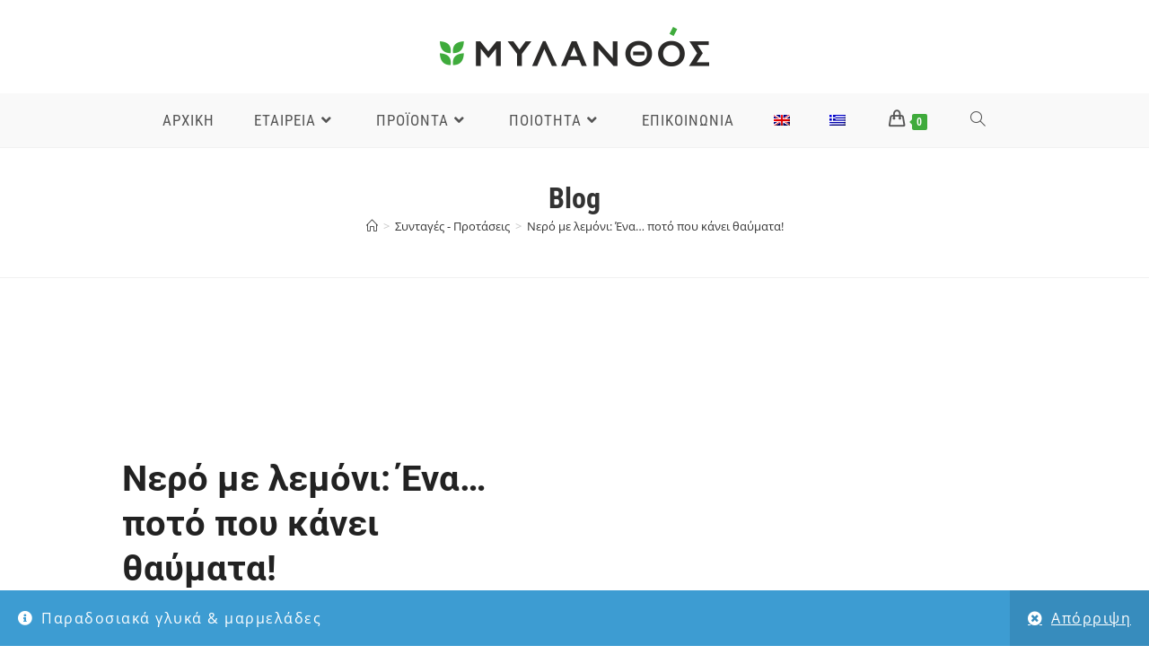

--- FILE ---
content_type: text/html; charset=UTF-8
request_url: https://www.mylanthos.com.gr/nero-me-lemoni-ena-poto-pou-kanei-thavmata/
body_size: 26622
content:
<!DOCTYPE html>
<html class="html" lang="el" prefix="og: https://ogp.me/ns#">
<head>
	<meta charset="UTF-8">
	<link rel="profile" href="https://gmpg.org/xfn/11">

	<link rel="alternate" hreflang="en" href="https://www.mylanthos.com.gr/en/water-with-lemon-a-drink-that-makes-miracles/" />
<link rel="alternate" hreflang="el" href="https://www.mylanthos.com.gr/nero-me-lemoni-ena-poto-pou-kanei-thavmata/" />
<link rel="alternate" hreflang="x-default" href="https://www.mylanthos.com.gr/nero-me-lemoni-ena-poto-pou-kanei-thavmata/" />
<meta name="viewport" content="width=device-width, initial-scale=1">
<!-- Search Engine Optimization by Rank Math - https://rankmath.com/ -->
<title>Νερό με λεμόνι: Ένα... ποτό που κάνει θαύματα! - ΜΥΛΑΝΘΟΣ</title>
<meta name="description" content="Τα λεμόνια περιέχουν βιταμίνη C, η οποία ενισχύει το ανοσοποιητικό και μειώνει τον κίνδυνο αναπνευστικής λοίμωξης. Επιπλέον το ασκορβικό οξύ που περιέχει"/>
<meta name="robots" content="follow, index, max-snippet:-1, max-video-preview:-1, max-image-preview:large"/>
<link rel="canonical" href="https://www.mylanthos.com.gr/nero-me-lemoni-ena-poto-pou-kanei-thavmata/" />
<meta property="og:locale" content="el_GR" />
<meta property="og:type" content="article" />
<meta property="og:title" content="Νερό με λεμόνι: Ένα... ποτό που κάνει θαύματα! - ΜΥΛΑΝΘΟΣ" />
<meta property="og:description" content="Τα λεμόνια περιέχουν βιταμίνη C, η οποία ενισχύει το ανοσοποιητικό και μειώνει τον κίνδυνο αναπνευστικής λοίμωξης. Επιπλέον το ασκορβικό οξύ που περιέχει" />
<meta property="og:url" content="https://www.mylanthos.com.gr/nero-me-lemoni-ena-poto-pou-kanei-thavmata/" />
<meta property="og:site_name" content="ΜΥΛΑΝΘΟΣ" />
<meta property="article:publisher" content="https://www.facebook.com/Mylanthos/" />
<meta property="article:tag" content="λεμόνι" />
<meta property="article:section" content="Συνταγές - Προτάσεις" />
<meta property="og:updated_time" content="2024-09-05T09:26:34+03:00" />
<meta property="article:published_time" content="2021-12-31T11:55:15+02:00" />
<meta property="article:modified_time" content="2024-09-05T09:26:34+03:00" />
<meta name="twitter:card" content="summary_large_image" />
<meta name="twitter:title" content="Νερό με λεμόνι: Ένα... ποτό που κάνει θαύματα! - ΜΥΛΑΝΘΟΣ" />
<meta name="twitter:description" content="Τα λεμόνια περιέχουν βιταμίνη C, η οποία ενισχύει το ανοσοποιητικό και μειώνει τον κίνδυνο αναπνευστικής λοίμωξης. Επιπλέον το ασκορβικό οξύ που περιέχει" />
<meta name="twitter:label1" content="Written by" />
<meta name="twitter:data1" content="elias_is_admin" />
<meta name="twitter:label2" content="Time to read" />
<meta name="twitter:data2" content="Less than a minute" />
<script type="application/ld+json" class="rank-math-schema">{"@context":"https://schema.org","@graph":[{"@type":"Place","@id":"https://www.mylanthos.com.gr/#place","address":{"@type":"PostalAddress","streetAddress":"\u0393\u03b5\u03bb\u03b7\u03bd\u03b9\u03ac\u03c4\u03b9\u03ba\u03b1 (\u0398\u03ad\u03c3\u03b7 \u039c\u03cd\u03bb\u03bf\u03c2)","addressLocality":"\u039e\u03c5\u03bb\u03cc\u03ba\u03b1\u03c3\u03c4\u03c1\u03bf, \u039a\u03cc\u03c1\u03b9\u03bd\u03b8\u03bf\u03c2","postalCode":"20400","addressCountry":"\u0395\u03bb\u03bb\u03ac\u03b4\u03b1"}},{"@type":["Store","Organization"],"@id":"https://www.mylanthos.com.gr/#organization","name":"\u039c\u03a5\u039b\u0391\u039d\u0398\u039f\u03a3","url":"https://www.mylanthos.com.gr","sameAs":["https://www.facebook.com/Mylanthos/"],"email":"info@mylanthos.com.gr","address":{"@type":"PostalAddress","streetAddress":"\u0393\u03b5\u03bb\u03b7\u03bd\u03b9\u03ac\u03c4\u03b9\u03ba\u03b1 (\u0398\u03ad\u03c3\u03b7 \u039c\u03cd\u03bb\u03bf\u03c2)","addressLocality":"\u039e\u03c5\u03bb\u03cc\u03ba\u03b1\u03c3\u03c4\u03c1\u03bf, \u039a\u03cc\u03c1\u03b9\u03bd\u03b8\u03bf\u03c2","postalCode":"20400","addressCountry":"\u0395\u03bb\u03bb\u03ac\u03b4\u03b1"},"logo":{"@type":"ImageObject","@id":"https://www.mylanthos.com.gr/#logo","url":"https://www.mylanthos.com.gr/wp-content/uploads/2021/02/mylanthos-logo.png","contentUrl":"https://www.mylanthos.com.gr/wp-content/uploads/2021/02/mylanthos-logo.png","caption":"\u039c\u03a5\u039b\u0391\u039d\u0398\u039f\u03a3","inLanguage":"el","width":"300","height":"44"},"location":{"@id":"https://www.mylanthos.com.gr/#place"},"image":{"@id":"https://www.mylanthos.com.gr/#logo"},"telephone":"+30 2743772836"},{"@type":"WebSite","@id":"https://www.mylanthos.com.gr/#website","url":"https://www.mylanthos.com.gr","name":"\u039c\u03a5\u039b\u0391\u039d\u0398\u039f\u03a3","publisher":{"@id":"https://www.mylanthos.com.gr/#organization"},"inLanguage":"el"},{"@type":"WebPage","@id":"https://www.mylanthos.com.gr/nero-me-lemoni-ena-poto-pou-kanei-thavmata/#webpage","url":"https://www.mylanthos.com.gr/nero-me-lemoni-ena-poto-pou-kanei-thavmata/","name":"\u039d\u03b5\u03c1\u03cc \u03bc\u03b5 \u03bb\u03b5\u03bc\u03cc\u03bd\u03b9: \u0388\u03bd\u03b1... \u03c0\u03bf\u03c4\u03cc \u03c0\u03bf\u03c5 \u03ba\u03ac\u03bd\u03b5\u03b9 \u03b8\u03b1\u03cd\u03bc\u03b1\u03c4\u03b1! - \u039c\u03a5\u039b\u0391\u039d\u0398\u039f\u03a3","datePublished":"2021-12-31T11:55:15+02:00","dateModified":"2024-09-05T09:26:34+03:00","isPartOf":{"@id":"https://www.mylanthos.com.gr/#website"},"inLanguage":"el"},{"@type":"Person","@id":"https://www.mylanthos.com.gr/author/elias_is_admin/","name":"elias_is_admin","url":"https://www.mylanthos.com.gr/author/elias_is_admin/","image":{"@type":"ImageObject","@id":"https://secure.gravatar.com/avatar/737bce6bc22965cff826a894ab09f37b75f990988ab1dac9fe1cc4890c68f806?s=96&amp;d=mm&amp;r=g","url":"https://secure.gravatar.com/avatar/737bce6bc22965cff826a894ab09f37b75f990988ab1dac9fe1cc4890c68f806?s=96&amp;d=mm&amp;r=g","caption":"elias_is_admin","inLanguage":"el"},"sameAs":["https://www.mylanthos.com.gr"],"worksFor":{"@id":"https://www.mylanthos.com.gr/#organization"}},{"@type":"BlogPosting","headline":"\u039d\u03b5\u03c1\u03cc \u03bc\u03b5 \u03bb\u03b5\u03bc\u03cc\u03bd\u03b9: \u0388\u03bd\u03b1... \u03c0\u03bf\u03c4\u03cc \u03c0\u03bf\u03c5 \u03ba\u03ac\u03bd\u03b5\u03b9 \u03b8\u03b1\u03cd\u03bc\u03b1\u03c4\u03b1! - \u039c\u03a5\u039b\u0391\u039d\u0398\u039f\u03a3","datePublished":"2021-12-31T11:55:15+02:00","dateModified":"2024-09-05T09:26:34+03:00","articleSection":"\u03a3\u03c5\u03bd\u03c4\u03b1\u03b3\u03ad\u03c2 - \u03a0\u03c1\u03bf\u03c4\u03ac\u03c3\u03b5\u03b9\u03c2","author":{"@id":"https://www.mylanthos.com.gr/author/elias_is_admin/","name":"elias_is_admin"},"publisher":{"@id":"https://www.mylanthos.com.gr/#organization"},"description":"\u03a4\u03b1 \u03bb\u03b5\u03bc\u03cc\u03bd\u03b9\u03b1 \u03c0\u03b5\u03c1\u03b9\u03ad\u03c7\u03bf\u03c5\u03bd \u03b2\u03b9\u03c4\u03b1\u03bc\u03af\u03bd\u03b7 C, \u03b7 \u03bf\u03c0\u03bf\u03af\u03b1 \u03b5\u03bd\u03b9\u03c3\u03c7\u03cd\u03b5\u03b9 \u03c4\u03bf \u03b1\u03bd\u03bf\u03c3\u03bf\u03c0\u03bf\u03b9\u03b7\u03c4\u03b9\u03ba\u03cc \u03ba\u03b1\u03b9 \u03bc\u03b5\u03b9\u03ce\u03bd\u03b5\u03b9 \u03c4\u03bf\u03bd \u03ba\u03af\u03bd\u03b4\u03c5\u03bd\u03bf \u03b1\u03bd\u03b1\u03c0\u03bd\u03b5\u03c5\u03c3\u03c4\u03b9\u03ba\u03ae\u03c2 \u03bb\u03bf\u03af\u03bc\u03c9\u03be\u03b7\u03c2. \u0395\u03c0\u03b9\u03c0\u03bb\u03ad\u03bf\u03bd \u03c4\u03bf \u03b1\u03c3\u03ba\u03bf\u03c1\u03b2\u03b9\u03ba\u03cc \u03bf\u03be\u03cd \u03c0\u03bf\u03c5 \u03c0\u03b5\u03c1\u03b9\u03ad\u03c7\u03b5\u03b9","name":"\u039d\u03b5\u03c1\u03cc \u03bc\u03b5 \u03bb\u03b5\u03bc\u03cc\u03bd\u03b9: \u0388\u03bd\u03b1... \u03c0\u03bf\u03c4\u03cc \u03c0\u03bf\u03c5 \u03ba\u03ac\u03bd\u03b5\u03b9 \u03b8\u03b1\u03cd\u03bc\u03b1\u03c4\u03b1! - \u039c\u03a5\u039b\u0391\u039d\u0398\u039f\u03a3","@id":"https://www.mylanthos.com.gr/nero-me-lemoni-ena-poto-pou-kanei-thavmata/#richSnippet","isPartOf":{"@id":"https://www.mylanthos.com.gr/nero-me-lemoni-ena-poto-pou-kanei-thavmata/#webpage"},"inLanguage":"el","mainEntityOfPage":{"@id":"https://www.mylanthos.com.gr/nero-me-lemoni-ena-poto-pou-kanei-thavmata/#webpage"}}]}</script>
<!-- /Rank Math WordPress SEO plugin -->

<link rel='dns-prefetch' href='//fonts.googleapis.com' />
<link rel="alternate" type="application/rss+xml" title="Ροή RSS &raquo; ΜΥΛΑΝΘΟΣ" href="https://www.mylanthos.com.gr/feed/" />
<link rel="alternate" type="application/rss+xml" title="Ροή Σχολίων &raquo; ΜΥΛΑΝΘΟΣ" href="https://www.mylanthos.com.gr/comments/feed/" />
<link rel="alternate" title="oEmbed (JSON)" type="application/json+oembed" href="https://www.mylanthos.com.gr/wp-json/oembed/1.0/embed?url=https%3A%2F%2Fwww.mylanthos.com.gr%2Fnero-me-lemoni-ena-poto-pou-kanei-thavmata%2F" />
<link rel="alternate" title="oEmbed (XML)" type="text/xml+oembed" href="https://www.mylanthos.com.gr/wp-json/oembed/1.0/embed?url=https%3A%2F%2Fwww.mylanthos.com.gr%2Fnero-me-lemoni-ena-poto-pou-kanei-thavmata%2F&#038;format=xml" />
<style id='wp-img-auto-sizes-contain-inline-css'>
img:is([sizes=auto i],[sizes^="auto," i]){contain-intrinsic-size:3000px 1500px}
/*# sourceURL=wp-img-auto-sizes-contain-inline-css */
</style>
<link rel='stylesheet' id='font-awesome-css' href='https://www.mylanthos.com.gr/wp-content/themes/oceanwp/assets/fonts/fontawesome/css/all.min.css?ver=6.7.2' media='all' />
<link rel='stylesheet' id='berocket_aapf_widget-style-css' href='https://www.mylanthos.com.gr/wp-content/plugins/woocommerce-ajax-filters/assets/frontend/css/fullmain.min.css?ver=3.1.9.6' media='all' />
<style id='classic-theme-styles-inline-css'>
/*! This file is auto-generated */
.wp-block-button__link{color:#fff;background-color:#32373c;border-radius:9999px;box-shadow:none;text-decoration:none;padding:calc(.667em + 2px) calc(1.333em + 2px);font-size:1.125em}.wp-block-file__button{background:#32373c;color:#fff;text-decoration:none}
/*# sourceURL=/wp-includes/css/classic-themes.min.css */
</style>
<link rel='stylesheet' id='wp-components-css' href='https://www.mylanthos.com.gr/wp-includes/css/dist/components/style.min.css?ver=6.9' media='all' />
<link rel='stylesheet' id='wp-preferences-css' href='https://www.mylanthos.com.gr/wp-includes/css/dist/preferences/style.min.css?ver=6.9' media='all' />
<link rel='stylesheet' id='wp-block-editor-css' href='https://www.mylanthos.com.gr/wp-includes/css/dist/block-editor/style.min.css?ver=6.9' media='all' />
<link rel='stylesheet' id='popup-maker-block-library-style-css' href='https://www.mylanthos.com.gr/wp-content/plugins/popup-maker/dist/packages/block-library-style.css?ver=dbea705cfafe089d65f1' media='all' />
<style id='global-styles-inline-css'>
:root{--wp--preset--aspect-ratio--square: 1;--wp--preset--aspect-ratio--4-3: 4/3;--wp--preset--aspect-ratio--3-4: 3/4;--wp--preset--aspect-ratio--3-2: 3/2;--wp--preset--aspect-ratio--2-3: 2/3;--wp--preset--aspect-ratio--16-9: 16/9;--wp--preset--aspect-ratio--9-16: 9/16;--wp--preset--color--black: #000000;--wp--preset--color--cyan-bluish-gray: #abb8c3;--wp--preset--color--white: #ffffff;--wp--preset--color--pale-pink: #f78da7;--wp--preset--color--vivid-red: #cf2e2e;--wp--preset--color--luminous-vivid-orange: #ff6900;--wp--preset--color--luminous-vivid-amber: #fcb900;--wp--preset--color--light-green-cyan: #7bdcb5;--wp--preset--color--vivid-green-cyan: #00d084;--wp--preset--color--pale-cyan-blue: #8ed1fc;--wp--preset--color--vivid-cyan-blue: #0693e3;--wp--preset--color--vivid-purple: #9b51e0;--wp--preset--gradient--vivid-cyan-blue-to-vivid-purple: linear-gradient(135deg,rgb(6,147,227) 0%,rgb(155,81,224) 100%);--wp--preset--gradient--light-green-cyan-to-vivid-green-cyan: linear-gradient(135deg,rgb(122,220,180) 0%,rgb(0,208,130) 100%);--wp--preset--gradient--luminous-vivid-amber-to-luminous-vivid-orange: linear-gradient(135deg,rgb(252,185,0) 0%,rgb(255,105,0) 100%);--wp--preset--gradient--luminous-vivid-orange-to-vivid-red: linear-gradient(135deg,rgb(255,105,0) 0%,rgb(207,46,46) 100%);--wp--preset--gradient--very-light-gray-to-cyan-bluish-gray: linear-gradient(135deg,rgb(238,238,238) 0%,rgb(169,184,195) 100%);--wp--preset--gradient--cool-to-warm-spectrum: linear-gradient(135deg,rgb(74,234,220) 0%,rgb(151,120,209) 20%,rgb(207,42,186) 40%,rgb(238,44,130) 60%,rgb(251,105,98) 80%,rgb(254,248,76) 100%);--wp--preset--gradient--blush-light-purple: linear-gradient(135deg,rgb(255,206,236) 0%,rgb(152,150,240) 100%);--wp--preset--gradient--blush-bordeaux: linear-gradient(135deg,rgb(254,205,165) 0%,rgb(254,45,45) 50%,rgb(107,0,62) 100%);--wp--preset--gradient--luminous-dusk: linear-gradient(135deg,rgb(255,203,112) 0%,rgb(199,81,192) 50%,rgb(65,88,208) 100%);--wp--preset--gradient--pale-ocean: linear-gradient(135deg,rgb(255,245,203) 0%,rgb(182,227,212) 50%,rgb(51,167,181) 100%);--wp--preset--gradient--electric-grass: linear-gradient(135deg,rgb(202,248,128) 0%,rgb(113,206,126) 100%);--wp--preset--gradient--midnight: linear-gradient(135deg,rgb(2,3,129) 0%,rgb(40,116,252) 100%);--wp--preset--font-size--small: 13px;--wp--preset--font-size--medium: 20px;--wp--preset--font-size--large: 36px;--wp--preset--font-size--x-large: 42px;--wp--preset--spacing--20: 0.44rem;--wp--preset--spacing--30: 0.67rem;--wp--preset--spacing--40: 1rem;--wp--preset--spacing--50: 1.5rem;--wp--preset--spacing--60: 2.25rem;--wp--preset--spacing--70: 3.38rem;--wp--preset--spacing--80: 5.06rem;--wp--preset--shadow--natural: 6px 6px 9px rgba(0, 0, 0, 0.2);--wp--preset--shadow--deep: 12px 12px 50px rgba(0, 0, 0, 0.4);--wp--preset--shadow--sharp: 6px 6px 0px rgba(0, 0, 0, 0.2);--wp--preset--shadow--outlined: 6px 6px 0px -3px rgb(255, 255, 255), 6px 6px rgb(0, 0, 0);--wp--preset--shadow--crisp: 6px 6px 0px rgb(0, 0, 0);}:where(.is-layout-flex){gap: 0.5em;}:where(.is-layout-grid){gap: 0.5em;}body .is-layout-flex{display: flex;}.is-layout-flex{flex-wrap: wrap;align-items: center;}.is-layout-flex > :is(*, div){margin: 0;}body .is-layout-grid{display: grid;}.is-layout-grid > :is(*, div){margin: 0;}:where(.wp-block-columns.is-layout-flex){gap: 2em;}:where(.wp-block-columns.is-layout-grid){gap: 2em;}:where(.wp-block-post-template.is-layout-flex){gap: 1.25em;}:where(.wp-block-post-template.is-layout-grid){gap: 1.25em;}.has-black-color{color: var(--wp--preset--color--black) !important;}.has-cyan-bluish-gray-color{color: var(--wp--preset--color--cyan-bluish-gray) !important;}.has-white-color{color: var(--wp--preset--color--white) !important;}.has-pale-pink-color{color: var(--wp--preset--color--pale-pink) !important;}.has-vivid-red-color{color: var(--wp--preset--color--vivid-red) !important;}.has-luminous-vivid-orange-color{color: var(--wp--preset--color--luminous-vivid-orange) !important;}.has-luminous-vivid-amber-color{color: var(--wp--preset--color--luminous-vivid-amber) !important;}.has-light-green-cyan-color{color: var(--wp--preset--color--light-green-cyan) !important;}.has-vivid-green-cyan-color{color: var(--wp--preset--color--vivid-green-cyan) !important;}.has-pale-cyan-blue-color{color: var(--wp--preset--color--pale-cyan-blue) !important;}.has-vivid-cyan-blue-color{color: var(--wp--preset--color--vivid-cyan-blue) !important;}.has-vivid-purple-color{color: var(--wp--preset--color--vivid-purple) !important;}.has-black-background-color{background-color: var(--wp--preset--color--black) !important;}.has-cyan-bluish-gray-background-color{background-color: var(--wp--preset--color--cyan-bluish-gray) !important;}.has-white-background-color{background-color: var(--wp--preset--color--white) !important;}.has-pale-pink-background-color{background-color: var(--wp--preset--color--pale-pink) !important;}.has-vivid-red-background-color{background-color: var(--wp--preset--color--vivid-red) !important;}.has-luminous-vivid-orange-background-color{background-color: var(--wp--preset--color--luminous-vivid-orange) !important;}.has-luminous-vivid-amber-background-color{background-color: var(--wp--preset--color--luminous-vivid-amber) !important;}.has-light-green-cyan-background-color{background-color: var(--wp--preset--color--light-green-cyan) !important;}.has-vivid-green-cyan-background-color{background-color: var(--wp--preset--color--vivid-green-cyan) !important;}.has-pale-cyan-blue-background-color{background-color: var(--wp--preset--color--pale-cyan-blue) !important;}.has-vivid-cyan-blue-background-color{background-color: var(--wp--preset--color--vivid-cyan-blue) !important;}.has-vivid-purple-background-color{background-color: var(--wp--preset--color--vivid-purple) !important;}.has-black-border-color{border-color: var(--wp--preset--color--black) !important;}.has-cyan-bluish-gray-border-color{border-color: var(--wp--preset--color--cyan-bluish-gray) !important;}.has-white-border-color{border-color: var(--wp--preset--color--white) !important;}.has-pale-pink-border-color{border-color: var(--wp--preset--color--pale-pink) !important;}.has-vivid-red-border-color{border-color: var(--wp--preset--color--vivid-red) !important;}.has-luminous-vivid-orange-border-color{border-color: var(--wp--preset--color--luminous-vivid-orange) !important;}.has-luminous-vivid-amber-border-color{border-color: var(--wp--preset--color--luminous-vivid-amber) !important;}.has-light-green-cyan-border-color{border-color: var(--wp--preset--color--light-green-cyan) !important;}.has-vivid-green-cyan-border-color{border-color: var(--wp--preset--color--vivid-green-cyan) !important;}.has-pale-cyan-blue-border-color{border-color: var(--wp--preset--color--pale-cyan-blue) !important;}.has-vivid-cyan-blue-border-color{border-color: var(--wp--preset--color--vivid-cyan-blue) !important;}.has-vivid-purple-border-color{border-color: var(--wp--preset--color--vivid-purple) !important;}.has-vivid-cyan-blue-to-vivid-purple-gradient-background{background: var(--wp--preset--gradient--vivid-cyan-blue-to-vivid-purple) !important;}.has-light-green-cyan-to-vivid-green-cyan-gradient-background{background: var(--wp--preset--gradient--light-green-cyan-to-vivid-green-cyan) !important;}.has-luminous-vivid-amber-to-luminous-vivid-orange-gradient-background{background: var(--wp--preset--gradient--luminous-vivid-amber-to-luminous-vivid-orange) !important;}.has-luminous-vivid-orange-to-vivid-red-gradient-background{background: var(--wp--preset--gradient--luminous-vivid-orange-to-vivid-red) !important;}.has-very-light-gray-to-cyan-bluish-gray-gradient-background{background: var(--wp--preset--gradient--very-light-gray-to-cyan-bluish-gray) !important;}.has-cool-to-warm-spectrum-gradient-background{background: var(--wp--preset--gradient--cool-to-warm-spectrum) !important;}.has-blush-light-purple-gradient-background{background: var(--wp--preset--gradient--blush-light-purple) !important;}.has-blush-bordeaux-gradient-background{background: var(--wp--preset--gradient--blush-bordeaux) !important;}.has-luminous-dusk-gradient-background{background: var(--wp--preset--gradient--luminous-dusk) !important;}.has-pale-ocean-gradient-background{background: var(--wp--preset--gradient--pale-ocean) !important;}.has-electric-grass-gradient-background{background: var(--wp--preset--gradient--electric-grass) !important;}.has-midnight-gradient-background{background: var(--wp--preset--gradient--midnight) !important;}.has-small-font-size{font-size: var(--wp--preset--font-size--small) !important;}.has-medium-font-size{font-size: var(--wp--preset--font-size--medium) !important;}.has-large-font-size{font-size: var(--wp--preset--font-size--large) !important;}.has-x-large-font-size{font-size: var(--wp--preset--font-size--x-large) !important;}
:where(.wp-block-post-template.is-layout-flex){gap: 1.25em;}:where(.wp-block-post-template.is-layout-grid){gap: 1.25em;}
:where(.wp-block-term-template.is-layout-flex){gap: 1.25em;}:where(.wp-block-term-template.is-layout-grid){gap: 1.25em;}
:where(.wp-block-columns.is-layout-flex){gap: 2em;}:where(.wp-block-columns.is-layout-grid){gap: 2em;}
:root :where(.wp-block-pullquote){font-size: 1.5em;line-height: 1.6;}
/*# sourceURL=global-styles-inline-css */
</style>
<style id='woocommerce-inline-inline-css'>
.woocommerce form .form-row .required { visibility: visible; }
/*# sourceURL=woocommerce-inline-inline-css */
</style>
<link rel='stylesheet' id='wpml-legacy-horizontal-list-0-css' href='https://www.mylanthos.com.gr/wp-content/plugins/sitepress-multilingual-cms/templates/language-switchers/legacy-list-horizontal/style.min.css?ver=1' media='all' />
<link rel='stylesheet' id='wpml-menu-item-0-css' href='https://www.mylanthos.com.gr/wp-content/plugins/sitepress-multilingual-cms/templates/language-switchers/menu-item/style.min.css?ver=1' media='all' />
<link rel='stylesheet' id='ivory-search-styles-css' href='https://www.mylanthos.com.gr/wp-content/plugins/add-search-to-menu/public/css/ivory-search.min.css?ver=5.5.13' media='all' />
<link rel='stylesheet' id='oceanwp-style-css' href='https://www.mylanthos.com.gr/wp-content/themes/oceanwp/assets/css/style.min.css?ver=1.0' media='all' />
<link rel='stylesheet' id='child-style-css' href='https://www.mylanthos.com.gr/wp-content/themes/oceanwp-child-theme-master/style.css?ver=6.9' media='all' />
<link rel='stylesheet' id='oceanwp-woo-mini-cart-css' href='https://www.mylanthos.com.gr/wp-content/themes/oceanwp/assets/css/woo/woo-mini-cart.min.css?ver=6.9' media='all' />
<link rel='stylesheet' id='simple-line-icons-css' href='https://www.mylanthos.com.gr/wp-content/themes/oceanwp/assets/css/third/simple-line-icons.min.css?ver=2.4.0' media='all' />
<link rel='stylesheet' id='oceanwp-hamburgers-css' href='https://www.mylanthos.com.gr/wp-content/themes/oceanwp/assets/css/third/hamburgers/hamburgers.min.css?ver=1.0' media='all' />
<link rel='stylesheet' id='oceanwp-3dx-css' href='https://www.mylanthos.com.gr/wp-content/themes/oceanwp/assets/css/third/hamburgers/types/3dx.css?ver=1.0' media='all' />
<link rel='stylesheet' id='oceanwp-google-font-open-sans-css' href='//fonts.googleapis.com/css?family=Open+Sans%3A100%2C200%2C300%2C400%2C500%2C600%2C700%2C800%2C900%2C100i%2C200i%2C300i%2C400i%2C500i%2C600i%2C700i%2C800i%2C900i&#038;subset=latin%2Cgreek&#038;display=swap&#038;ver=6.9' media='all' />
<link rel='stylesheet' id='oceanwp-google-font-roboto-condensed-css' href='//fonts.googleapis.com/css?family=Roboto+Condensed%3A100%2C200%2C300%2C400%2C500%2C600%2C700%2C800%2C900%2C100i%2C200i%2C300i%2C400i%2C500i%2C600i%2C700i%2C800i%2C900i&#038;subset=latin%2Cgreek&#038;display=swap&#038;ver=6.9' media='all' />
<link rel='stylesheet' id='elementor-frontend-css' href='https://www.mylanthos.com.gr/wp-content/plugins/elementor/assets/css/frontend.min.css?ver=3.34.1' media='all' />
<link rel='stylesheet' id='widget-heading-css' href='https://www.mylanthos.com.gr/wp-content/plugins/elementor/assets/css/widget-heading.min.css?ver=3.34.1' media='all' />
<link rel='stylesheet' id='widget-divider-css' href='https://www.mylanthos.com.gr/wp-content/plugins/elementor/assets/css/widget-divider.min.css?ver=3.34.1' media='all' />
<link rel='stylesheet' id='widget-icon-list-css' href='https://www.mylanthos.com.gr/wp-content/plugins/elementor/assets/css/widget-icon-list.min.css?ver=3.34.1' media='all' />
<link rel='stylesheet' id='widget-nav-menu-css' href='https://www.mylanthos.com.gr/wp-content/plugins/elementor-pro/assets/css/widget-nav-menu.min.css?ver=3.34.0' media='all' />
<link rel='stylesheet' id='widget-social-icons-css' href='https://www.mylanthos.com.gr/wp-content/plugins/elementor/assets/css/widget-social-icons.min.css?ver=3.34.1' media='all' />
<link rel='stylesheet' id='e-apple-webkit-css' href='https://www.mylanthos.com.gr/wp-content/plugins/elementor/assets/css/conditionals/apple-webkit.min.css?ver=3.34.1' media='all' />
<link rel='stylesheet' id='widget-form-css' href='https://www.mylanthos.com.gr/wp-content/plugins/elementor-pro/assets/css/widget-form.min.css?ver=3.34.0' media='all' />
<link rel='stylesheet' id='widget-image-css' href='https://www.mylanthos.com.gr/wp-content/plugins/elementor/assets/css/widget-image.min.css?ver=3.34.1' media='all' />
<link rel='stylesheet' id='e-animation-fadeIn-css' href='https://www.mylanthos.com.gr/wp-content/plugins/elementor/assets/lib/animations/styles/fadeIn.min.css?ver=3.34.1' media='all' />
<link rel='stylesheet' id='widget-post-info-css' href='https://www.mylanthos.com.gr/wp-content/plugins/elementor-pro/assets/css/widget-post-info.min.css?ver=3.34.0' media='all' />
<link rel='stylesheet' id='elementor-icons-shared-0-css' href='https://www.mylanthos.com.gr/wp-content/plugins/elementor/assets/lib/font-awesome/css/fontawesome.min.css?ver=5.15.3' media='all' />
<link rel='stylesheet' id='elementor-icons-fa-regular-css' href='https://www.mylanthos.com.gr/wp-content/plugins/elementor/assets/lib/font-awesome/css/regular.min.css?ver=5.15.3' media='all' />
<link rel='stylesheet' id='elementor-icons-fa-solid-css' href='https://www.mylanthos.com.gr/wp-content/plugins/elementor/assets/lib/font-awesome/css/solid.min.css?ver=5.15.3' media='all' />
<link rel='stylesheet' id='widget-spacer-css' href='https://www.mylanthos.com.gr/wp-content/plugins/elementor/assets/css/widget-spacer.min.css?ver=3.34.1' media='all' />
<link rel='stylesheet' id='e-animation-fadeInUp-css' href='https://www.mylanthos.com.gr/wp-content/plugins/elementor/assets/lib/animations/styles/fadeInUp.min.css?ver=3.34.1' media='all' />
<link rel='stylesheet' id='widget-posts-css' href='https://www.mylanthos.com.gr/wp-content/plugins/elementor-pro/assets/css/widget-posts.min.css?ver=3.34.0' media='all' />
<link rel='stylesheet' id='elementor-icons-css' href='https://www.mylanthos.com.gr/wp-content/plugins/elementor/assets/lib/eicons/css/elementor-icons.min.css?ver=5.45.0' media='all' />
<link rel='stylesheet' id='elementor-post-11-css' href='https://www.mylanthos.com.gr/wp-content/uploads/elementor/css/post-11.css?ver=1768841019' media='all' />
<link rel='stylesheet' id='elementor-post-350-css' href='https://www.mylanthos.com.gr/wp-content/uploads/elementor/css/post-350.css?ver=1768842141' media='all' />
<link rel='stylesheet' id='elementor-post-263-css' href='https://www.mylanthos.com.gr/wp-content/uploads/elementor/css/post-263.css?ver=1768841019' media='all' />
<link rel='stylesheet' id='elementor-post-705-css' href='https://www.mylanthos.com.gr/wp-content/uploads/elementor/css/post-705.css?ver=1768841192' media='all' />
<link rel='stylesheet' id='oceanwp-woocommerce-css' href='https://www.mylanthos.com.gr/wp-content/themes/oceanwp/assets/css/woo/woocommerce.min.css?ver=6.9' media='all' />
<link rel='stylesheet' id='oceanwp-woo-star-font-css' href='https://www.mylanthos.com.gr/wp-content/themes/oceanwp/assets/css/woo/woo-star-font.min.css?ver=6.9' media='all' />
<link rel='stylesheet' id='oceanwp-woo-quick-view-css' href='https://www.mylanthos.com.gr/wp-content/themes/oceanwp/assets/css/woo/woo-quick-view.min.css?ver=6.9' media='all' />
<link rel='stylesheet' id='eael-general-css' href='https://www.mylanthos.com.gr/wp-content/plugins/essential-addons-for-elementor-lite/assets/front-end/css/view/general.min.css?ver=6.5.7' media='all' />
<link rel='stylesheet' id='oe-widgets-style-css' href='https://www.mylanthos.com.gr/wp-content/plugins/ocean-extra/assets/css/widgets.css?ver=6.9' media='all' />
<link rel='stylesheet' id='elementor-gf-local-roboto-css' href='https://www.mylanthos.com.gr/wp-content/uploads/elementor/google-fonts/css/roboto.css?ver=1742280125' media='all' />
<link rel='stylesheet' id='elementor-gf-local-robotoslab-css' href='https://www.mylanthos.com.gr/wp-content/uploads/elementor/google-fonts/css/robotoslab.css?ver=1742280127' media='all' />
<link rel='stylesheet' id='elementor-gf-local-opensans-css' href='https://www.mylanthos.com.gr/wp-content/uploads/elementor/google-fonts/css/opensans.css?ver=1742280133' media='all' />
<link rel='stylesheet' id='elementor-gf-local-robotocondensed-css' href='https://www.mylanthos.com.gr/wp-content/uploads/elementor/google-fonts/css/robotocondensed.css?ver=1742280139' media='all' />
<link rel='stylesheet' id='elementor-icons-fa-brands-css' href='https://www.mylanthos.com.gr/wp-content/plugins/elementor/assets/lib/font-awesome/css/brands.min.css?ver=5.15.3' media='all' />
<script type="text/template" id="tmpl-variation-template">
	<div class="woocommerce-variation-description">{{{ data.variation.variation_description }}}</div>
	<div class="woocommerce-variation-price">{{{ data.variation.price_html }}}</div>
	<div class="woocommerce-variation-availability">{{{ data.variation.availability_html }}}</div>
</script>
<script type="text/template" id="tmpl-unavailable-variation-template">
	<p role="alert">Λυπούμαστε, αυτό το προϊόν δεν είναι διαθέσιμο. Παρακαλούμε, επιλέξτε έναν διαφορετικό συνδυασμό.</p>
</script>
<script src="https://www.mylanthos.com.gr/wp-includes/js/jquery/jquery.min.js?ver=3.7.1" id="jquery-core-js"></script>
<script src="https://www.mylanthos.com.gr/wp-includes/js/jquery/jquery-migrate.min.js?ver=3.4.1" id="jquery-migrate-js"></script>
<script id="wpml-cookie-js-extra">
var wpml_cookies = {"wp-wpml_current_language":{"value":"el","expires":1,"path":"/"}};
var wpml_cookies = {"wp-wpml_current_language":{"value":"el","expires":1,"path":"/"}};
//# sourceURL=wpml-cookie-js-extra
</script>
<script src="https://www.mylanthos.com.gr/wp-content/plugins/sitepress-multilingual-cms/res/js/cookies/language-cookie.js?ver=486900" id="wpml-cookie-js" defer data-wp-strategy="defer"></script>
<script src="https://www.mylanthos.com.gr/wp-content/plugins/sticky-menu-or-anything-on-scroll/assets/js/jq-sticky-anything.min.js?ver=2.1.1" id="stickyAnythingLib-js"></script>
<script src="https://www.mylanthos.com.gr/wp-content/plugins/woocommerce/assets/js/jquery-blockui/jquery.blockUI.min.js?ver=2.7.0-wc.10.4.3" id="wc-jquery-blockui-js" defer data-wp-strategy="defer"></script>
<script id="wc-add-to-cart-js-extra">
var wc_add_to_cart_params = {"ajax_url":"/wp-admin/admin-ajax.php","wc_ajax_url":"/?wc-ajax=%%endpoint%%","i18n_view_cart":"\u03a0\u03c1\u03bf\u03b2\u03bf\u03bb\u03ae \u03ba\u03b1\u03bb\u03b1\u03b8\u03b9\u03bf\u03cd","cart_url":"https://www.mylanthos.com.gr/cart/","is_cart":"","cart_redirect_after_add":"yes"};
//# sourceURL=wc-add-to-cart-js-extra
</script>
<script src="https://www.mylanthos.com.gr/wp-content/plugins/woocommerce/assets/js/frontend/add-to-cart.min.js?ver=10.4.3" id="wc-add-to-cart-js" defer data-wp-strategy="defer"></script>
<script src="https://www.mylanthos.com.gr/wp-content/plugins/woocommerce/assets/js/js-cookie/js.cookie.min.js?ver=2.1.4-wc.10.4.3" id="wc-js-cookie-js" defer data-wp-strategy="defer"></script>
<script id="woocommerce-js-extra">
var woocommerce_params = {"ajax_url":"/wp-admin/admin-ajax.php","wc_ajax_url":"/?wc-ajax=%%endpoint%%","i18n_password_show":"\u0395\u03bc\u03c6\u03ac\u03bd\u03b9\u03c3\u03b7 \u03c3\u03c5\u03bd\u03b8\u03b7\u03bc\u03b1\u03c4\u03b9\u03ba\u03bf\u03cd","i18n_password_hide":"\u0391\u03c0\u03cc\u03ba\u03c1\u03c5\u03c8\u03b7 \u03c3\u03c5\u03bd\u03b8\u03b7\u03bc\u03b1\u03c4\u03b9\u03ba\u03bf\u03cd"};
//# sourceURL=woocommerce-js-extra
</script>
<script src="https://www.mylanthos.com.gr/wp-content/plugins/woocommerce/assets/js/frontend/woocommerce.min.js?ver=10.4.3" id="woocommerce-js" defer data-wp-strategy="defer"></script>
<script src="https://www.mylanthos.com.gr/wp-includes/js/underscore.min.js?ver=1.13.7" id="underscore-js"></script>
<script id="wp-util-js-extra">
var _wpUtilSettings = {"ajax":{"url":"/wp-admin/admin-ajax.php"}};
//# sourceURL=wp-util-js-extra
</script>
<script src="https://www.mylanthos.com.gr/wp-includes/js/wp-util.min.js?ver=6.9" id="wp-util-js"></script>
<script id="wc-add-to-cart-variation-js-extra">
var wc_add_to_cart_variation_params = {"wc_ajax_url":"/?wc-ajax=%%endpoint%%","i18n_no_matching_variations_text":"\u039b\u03c5\u03c0\u03bf\u03cd\u03bc\u03b1\u03c3\u03c4\u03b5, \u03ba\u03b1\u03bd\u03ad\u03bd\u03b1 \u03c0\u03c1\u03bf\u03ca\u03cc\u03bd \u03b4\u03b5\u03bd \u03c4\u03b1\u03af\u03c1\u03b9\u03b1\u03be\u03b5 \u03bc\u03b5 \u03c4\u03b7\u03bd \u03b5\u03c0\u03b9\u03bb\u03bf\u03b3\u03ae \u03c3\u03b1\u03c2. \u03a0\u03b1\u03c1\u03b1\u03ba\u03b1\u03bb\u03bf\u03cd\u03bc\u03b5, \u03b5\u03c0\u03b9\u03bb\u03ad\u03be\u03c4\u03b5 \u03ad\u03bd\u03b1\u03bd \u03b4\u03b9\u03b1\u03c6\u03bf\u03c1\u03b5\u03c4\u03b9\u03ba\u03cc \u03c3\u03c5\u03bd\u03b4\u03c5\u03b1\u03c3\u03bc\u03cc.","i18n_make_a_selection_text":"\u03a0\u03b1\u03c1\u03b1\u03ba\u03b1\u03bb\u03bf\u03cd\u03bc\u03b5, \u03b5\u03c0\u03b9\u03bb\u03ad\u03be\u03c4\u03b5 \u03ba\u03ac\u03c0\u03bf\u03b9\u03b5\u03c2 \u03b5\u03c0\u03b9\u03bb\u03bf\u03b3\u03ad\u03c2 \u03c0\u03c1\u03bf\u03ca\u03cc\u03bd\u03c4\u03bf\u03c2 \u03c0\u03c1\u03b9\u03bd \u03c0\u03c1\u03bf\u03c3\u03b8\u03ad\u03c3\u03b5\u03c4\u03b5 \u03b1\u03c5\u03c4\u03cc \u03c4\u03bf \u03c0\u03c1\u03bf\u03ca\u03cc\u03bd \u03c3\u03c4\u03bf \u03ba\u03b1\u03bb\u03ac\u03b8\u03b9 \u03c3\u03b1\u03c2.","i18n_unavailable_text":"\u039b\u03c5\u03c0\u03bf\u03cd\u03bc\u03b1\u03c3\u03c4\u03b5, \u03b1\u03c5\u03c4\u03cc \u03c4\u03bf \u03c0\u03c1\u03bf\u03ca\u03cc\u03bd \u03b4\u03b5\u03bd \u03b5\u03af\u03bd\u03b1\u03b9 \u03b4\u03b9\u03b1\u03b8\u03ad\u03c3\u03b9\u03bc\u03bf. \u03a0\u03b1\u03c1\u03b1\u03ba\u03b1\u03bb\u03bf\u03cd\u03bc\u03b5, \u03b5\u03c0\u03b9\u03bb\u03ad\u03be\u03c4\u03b5 \u03ad\u03bd\u03b1\u03bd \u03b4\u03b9\u03b1\u03c6\u03bf\u03c1\u03b5\u03c4\u03b9\u03ba\u03cc \u03c3\u03c5\u03bd\u03b4\u03c5\u03b1\u03c3\u03bc\u03cc.","i18n_reset_alert_text":"Your selection has been reset. Please select some product options before adding this product to your cart."};
//# sourceURL=wc-add-to-cart-variation-js-extra
</script>
<script src="https://www.mylanthos.com.gr/wp-content/plugins/woocommerce/assets/js/frontend/add-to-cart-variation.min.js?ver=10.4.3" id="wc-add-to-cart-variation-js" defer data-wp-strategy="defer"></script>
<script src="https://www.mylanthos.com.gr/wp-content/plugins/woocommerce/assets/js/flexslider/jquery.flexslider.min.js?ver=2.7.2-wc.10.4.3" id="wc-flexslider-js" defer data-wp-strategy="defer"></script>
<script id="wc-cart-fragments-js-extra">
var wc_cart_fragments_params = {"ajax_url":"/wp-admin/admin-ajax.php","wc_ajax_url":"/?wc-ajax=%%endpoint%%","cart_hash_key":"wc_cart_hash_1b03866c74286978297276ffd1bb4a16-el","fragment_name":"wc_fragments_1b03866c74286978297276ffd1bb4a16","request_timeout":"5000"};
//# sourceURL=wc-cart-fragments-js-extra
</script>
<script src="https://www.mylanthos.com.gr/wp-content/plugins/woocommerce/assets/js/frontend/cart-fragments.min.js?ver=10.4.3" id="wc-cart-fragments-js" defer data-wp-strategy="defer"></script>
<link rel="https://api.w.org/" href="https://www.mylanthos.com.gr/wp-json/" /><link rel="alternate" title="JSON" type="application/json" href="https://www.mylanthos.com.gr/wp-json/wp/v2/posts/350" /><link rel="EditURI" type="application/rsd+xml" title="RSD" href="https://www.mylanthos.com.gr/xmlrpc.php?rsd" />
<meta name="generator" content="WordPress 6.9" />
<link rel='shortlink' href='https://www.mylanthos.com.gr/?p=350' />
<meta name="generator" content="WPML ver:4.8.6 stt:1,13;" />

        <script type="text/javascript">
            var jQueryMigrateHelperHasSentDowngrade = false;

			window.onerror = function( msg, url, line, col, error ) {
				// Break out early, do not processing if a downgrade reqeust was already sent.
				if ( jQueryMigrateHelperHasSentDowngrade ) {
					return true;
                }

				var xhr = new XMLHttpRequest();
				var nonce = '9eee8fe5a8';
				var jQueryFunctions = [
					'andSelf',
					'browser',
					'live',
					'boxModel',
					'support.boxModel',
					'size',
					'swap',
					'clean',
					'sub',
                ];
				var match_pattern = /\)\.(.+?) is not a function/;
                var erroredFunction = msg.match( match_pattern );

                // If there was no matching functions, do not try to downgrade.
                if ( null === erroredFunction || typeof erroredFunction !== 'object' || typeof erroredFunction[1] === "undefined" || -1 === jQueryFunctions.indexOf( erroredFunction[1] ) ) {
                    return true;
                }

                // Set that we've now attempted a downgrade request.
                jQueryMigrateHelperHasSentDowngrade = true;

				xhr.open( 'POST', 'https://www.mylanthos.com.gr/wp-admin/admin-ajax.php' );
				xhr.setRequestHeader( 'Content-Type', 'application/x-www-form-urlencoded' );
				xhr.onload = function () {
					var response,
                        reload = false;

					if ( 200 === xhr.status ) {
                        try {
                        	response = JSON.parse( xhr.response );

                        	reload = response.data.reload;
                        } catch ( e ) {
                        	reload = false;
                        }
                    }

					// Automatically reload the page if a deprecation caused an automatic downgrade, ensure visitors get the best possible experience.
					if ( reload ) {
						location.reload();
                    }
				};

				xhr.send( encodeURI( 'action=jquery-migrate-downgrade-version&_wpnonce=' + nonce ) );

				// Suppress error alerts in older browsers
				return true;
			}
        </script>

			<noscript><style>.woocommerce-product-gallery{ opacity: 1 !important; }</style></noscript>
	<meta name="generator" content="Elementor 3.34.1; features: additional_custom_breakpoints; settings: css_print_method-external, google_font-enabled, font_display-auto">
			<style>
				.e-con.e-parent:nth-of-type(n+4):not(.e-lazyloaded):not(.e-no-lazyload),
				.e-con.e-parent:nth-of-type(n+4):not(.e-lazyloaded):not(.e-no-lazyload) * {
					background-image: none !important;
				}
				@media screen and (max-height: 1024px) {
					.e-con.e-parent:nth-of-type(n+3):not(.e-lazyloaded):not(.e-no-lazyload),
					.e-con.e-parent:nth-of-type(n+3):not(.e-lazyloaded):not(.e-no-lazyload) * {
						background-image: none !important;
					}
				}
				@media screen and (max-height: 640px) {
					.e-con.e-parent:nth-of-type(n+2):not(.e-lazyloaded):not(.e-no-lazyload),
					.e-con.e-parent:nth-of-type(n+2):not(.e-lazyloaded):not(.e-no-lazyload) * {
						background-image: none !important;
					}
				}
			</style>
			<link rel="icon" href="https://www.mylanthos.com.gr/wp-content/uploads/2022/01/favicon.png" sizes="32x32" />
<link rel="icon" href="https://www.mylanthos.com.gr/wp-content/uploads/2022/01/favicon.png" sizes="192x192" />
<link rel="apple-touch-icon" href="https://www.mylanthos.com.gr/wp-content/uploads/2022/01/favicon.png" />
<meta name="msapplication-TileImage" content="https://www.mylanthos.com.gr/wp-content/uploads/2022/01/favicon.png" />
		<style id="wp-custom-css">
			/******* PRODUCT CATEGORY *****//* Filters */.bapf_head h3{font-size:24px;font-family:"Roboto Condensed"}.bapf_body{font-size:15px}.bapf_slidr_main.ui-widget-content .ui-slider-range,.berocket_filter_price_slider.ui-widget-content .ui-slider-range{background:#3fab3c}.woocommerce div.product.owp-tabs-layout-section .panel h2{font-family:"Roboto Consensed";font-weight:bold !important}/* HIDE TITLE ON SPECIFIC CATEGORY */body.category-syntages-protaseis header.page-header.centered-minimal-page-header,body.category-ypiresies header.page-header.centered-minimal-page-header,body.category-126 header.page-header.centered-minimal-page-header,body.category-129 header.page-header.centered-minimal-page-header{display:none !important}/* SINGLE PRODUCT */.woocommerce div.product.owp-tabs-layout-section h2{font-family:"Roboto Condensed" !important}/* CHECKOUT */a.showcoupon{font-size:16px !important}.checkout h3{font-size:25px !important}.checkout label{font-weight:bold}table.shop_table.woocommerce-checkout-review-order-table span{color:#222}p.woocommerce-notice.woocommerce-notice--success.woocommerce-thankyou-order-received{color:var(--e-global-color-primary);font-weight:900}/******** MOBILE START ******** *//* OFF CANVAS FILTERS */@media only screen and (max-width:760px){a.oceanwp-off-canvas-filter{display:none !important}}#site-header.medium-header .oceanwp-mobile-menu-icon{background-color:#fff}		</style>
		<!-- OceanWP CSS -->
<style type="text/css">
/* Colors */.woocommerce-MyAccount-navigation ul li a:before,.woocommerce-checkout .woocommerce-info a,.woocommerce-checkout #payment ul.payment_methods .wc_payment_method>input[type=radio]:first-child:checked+label:before,.woocommerce-checkout #payment .payment_method_paypal .about_paypal,.woocommerce ul.products li.product li.category a:hover,.woocommerce ul.products li.product .button:hover,.woocommerce ul.products li.product .product-inner .added_to_cart:hover,.product_meta .posted_in a:hover,.product_meta .tagged_as a:hover,.woocommerce div.product .woocommerce-tabs ul.tabs li a:hover,.woocommerce div.product .woocommerce-tabs ul.tabs li.active a,.woocommerce .oceanwp-grid-list a.active,.woocommerce .oceanwp-grid-list a:hover,.woocommerce .oceanwp-off-canvas-filter:hover,.widget_shopping_cart ul.cart_list li .owp-grid-wrap .owp-grid a.remove:hover,.widget_product_categories li a:hover ~ .count,.widget_layered_nav li a:hover ~ .count,.woocommerce ul.products li.product:not(.product-category) .woo-entry-buttons li a:hover,a:hover,a.light:hover,.theme-heading .text::before,.theme-heading .text::after,#top-bar-content >a:hover,#top-bar-social li.oceanwp-email a:hover,#site-navigation-wrap .dropdown-menu >li >a:hover,#site-header.medium-header #medium-searchform button:hover,.oceanwp-mobile-menu-icon a:hover,.blog-entry.post .blog-entry-header .entry-title a:hover,.blog-entry.post .blog-entry-readmore a:hover,.blog-entry.thumbnail-entry .blog-entry-category a,ul.meta li a:hover,.dropcap,.single nav.post-navigation .nav-links .title,body .related-post-title a:hover,body #wp-calendar caption,body .contact-info-widget.default i,body .contact-info-widget.big-icons i,body .custom-links-widget .oceanwp-custom-links li a:hover,body .custom-links-widget .oceanwp-custom-links li a:hover:before,body .posts-thumbnails-widget li a:hover,body .social-widget li.oceanwp-email a:hover,.comment-author .comment-meta .comment-reply-link,#respond #cancel-comment-reply-link:hover,#footer-widgets .footer-box a:hover,#footer-bottom a:hover,#footer-bottom #footer-bottom-menu a:hover,.sidr a:hover,.sidr-class-dropdown-toggle:hover,.sidr-class-menu-item-has-children.active >a,.sidr-class-menu-item-has-children.active >a >.sidr-class-dropdown-toggle,input[type=checkbox]:checked:before{color:#3fab3c}.woocommerce .oceanwp-grid-list a.active .owp-icon use,.woocommerce .oceanwp-grid-list a:hover .owp-icon use,.single nav.post-navigation .nav-links .title .owp-icon use,.blog-entry.post .blog-entry-readmore a:hover .owp-icon use,body .contact-info-widget.default .owp-icon use,body .contact-info-widget.big-icons .owp-icon use{stroke:#3fab3c}.woocommerce div.product div.images .open-image,.wcmenucart-details.count,.woocommerce-message a,.woocommerce-error a,.woocommerce-info a,.woocommerce .widget_price_filter .ui-slider .ui-slider-handle,.woocommerce .widget_price_filter .ui-slider .ui-slider-range,.owp-product-nav li a.owp-nav-link:hover,.woocommerce div.product.owp-tabs-layout-vertical .woocommerce-tabs ul.tabs li a:after,.woocommerce .widget_product_categories li.current-cat >a ~ .count,.woocommerce .widget_product_categories li.current-cat >a:before,.woocommerce .widget_layered_nav li.chosen a ~ .count,.woocommerce .widget_layered_nav li.chosen a:before,#owp-checkout-timeline .active .timeline-wrapper,.bag-style:hover .wcmenucart-cart-icon .wcmenucart-count,.show-cart .wcmenucart-cart-icon .wcmenucart-count,.woocommerce ul.products li.product:not(.product-category) .image-wrap .button,input[type="button"],input[type="reset"],input[type="submit"],button[type="submit"],.button,#site-navigation-wrap .dropdown-menu >li.btn >a >span,.thumbnail:hover i,.thumbnail:hover .link-post-svg-icon,.post-quote-content,.omw-modal .omw-close-modal,body .contact-info-widget.big-icons li:hover i,body .contact-info-widget.big-icons li:hover .owp-icon,body div.wpforms-container-full .wpforms-form input[type=submit],body div.wpforms-container-full .wpforms-form button[type=submit],body div.wpforms-container-full .wpforms-form .wpforms-page-button,.woocommerce-cart .wp-element-button,.woocommerce-checkout .wp-element-button,.wp-block-button__link{background-color:#3fab3c}.current-shop-items-dropdown{border-top-color:#3fab3c}.woocommerce div.product .woocommerce-tabs ul.tabs li.active a{border-bottom-color:#3fab3c}.wcmenucart-details.count:before{border-color:#3fab3c}.woocommerce ul.products li.product .button:hover{border-color:#3fab3c}.woocommerce ul.products li.product .product-inner .added_to_cart:hover{border-color:#3fab3c}.woocommerce div.product .woocommerce-tabs ul.tabs li.active a{border-color:#3fab3c}.woocommerce .oceanwp-grid-list a.active{border-color:#3fab3c}.woocommerce .oceanwp-grid-list a:hover{border-color:#3fab3c}.woocommerce .oceanwp-off-canvas-filter:hover{border-color:#3fab3c}.owp-product-nav li a.owp-nav-link:hover{border-color:#3fab3c}.widget_shopping_cart_content .buttons .button:first-child:hover{border-color:#3fab3c}.widget_shopping_cart ul.cart_list li .owp-grid-wrap .owp-grid a.remove:hover{border-color:#3fab3c}.widget_product_categories li a:hover ~ .count{border-color:#3fab3c}.woocommerce .widget_product_categories li.current-cat >a ~ .count{border-color:#3fab3c}.woocommerce .widget_product_categories li.current-cat >a:before{border-color:#3fab3c}.widget_layered_nav li a:hover ~ .count{border-color:#3fab3c}.woocommerce .widget_layered_nav li.chosen a ~ .count{border-color:#3fab3c}.woocommerce .widget_layered_nav li.chosen a:before{border-color:#3fab3c}#owp-checkout-timeline.arrow .active .timeline-wrapper:before{border-top-color:#3fab3c;border-bottom-color:#3fab3c}#owp-checkout-timeline.arrow .active .timeline-wrapper:after{border-left-color:#3fab3c;border-right-color:#3fab3c}.bag-style:hover .wcmenucart-cart-icon .wcmenucart-count{border-color:#3fab3c}.bag-style:hover .wcmenucart-cart-icon .wcmenucart-count:after{border-color:#3fab3c}.show-cart .wcmenucart-cart-icon .wcmenucart-count{border-color:#3fab3c}.show-cart .wcmenucart-cart-icon .wcmenucart-count:after{border-color:#3fab3c}.woocommerce ul.products li.product:not(.product-category) .woo-product-gallery .active a{border-color:#3fab3c}.woocommerce ul.products li.product:not(.product-category) .woo-product-gallery a:hover{border-color:#3fab3c}.widget-title{border-color:#3fab3c}blockquote{border-color:#3fab3c}.wp-block-quote{border-color:#3fab3c}#searchform-dropdown{border-color:#3fab3c}.dropdown-menu .sub-menu{border-color:#3fab3c}.blog-entry.large-entry .blog-entry-readmore a:hover{border-color:#3fab3c}.oceanwp-newsletter-form-wrap input[type="email"]:focus{border-color:#3fab3c}.social-widget li.oceanwp-email a:hover{border-color:#3fab3c}#respond #cancel-comment-reply-link:hover{border-color:#3fab3c}body .contact-info-widget.big-icons li:hover i{border-color:#3fab3c}body .contact-info-widget.big-icons li:hover .owp-icon{border-color:#3fab3c}#footer-widgets .oceanwp-newsletter-form-wrap input[type="email"]:focus{border-color:#3fab3c}.woocommerce div.product div.images .open-image:hover,.woocommerce-error a:hover,.woocommerce-info a:hover,.woocommerce-message a:hover,.woocommerce-message a:focus,.woocommerce .button:focus,.woocommerce ul.products li.product:not(.product-category) .image-wrap .button:hover,input[type="button"]:hover,input[type="reset"]:hover,input[type="submit"]:hover,button[type="submit"]:hover,input[type="button"]:focus,input[type="reset"]:focus,input[type="submit"]:focus,button[type="submit"]:focus,.button:hover,.button:focus,#site-navigation-wrap .dropdown-menu >li.btn >a:hover >span,.post-quote-author,.omw-modal .omw-close-modal:hover,body div.wpforms-container-full .wpforms-form input[type=submit]:hover,body div.wpforms-container-full .wpforms-form button[type=submit]:hover,body div.wpforms-container-full .wpforms-form .wpforms-page-button:hover,.woocommerce-cart .wp-element-button:hover,.woocommerce-checkout .wp-element-button:hover,.wp-block-button__link:hover{background-color:#fc7753}a:hover{color:#3fab3c}a:hover .owp-icon use{stroke:#3fab3c}body .theme-button,body input[type="submit"],body button[type="submit"],body button,body .button,body div.wpforms-container-full .wpforms-form input[type=submit],body div.wpforms-container-full .wpforms-form button[type=submit],body div.wpforms-container-full .wpforms-form .wpforms-page-button,.woocommerce-cart .wp-element-button,.woocommerce-checkout .wp-element-button,.wp-block-button__link{border-color:#ffffff}body .theme-button:hover,body input[type="submit"]:hover,body button[type="submit"]:hover,body button:hover,body .button:hover,body div.wpforms-container-full .wpforms-form input[type=submit]:hover,body div.wpforms-container-full .wpforms-form input[type=submit]:active,body div.wpforms-container-full .wpforms-form button[type=submit]:hover,body div.wpforms-container-full .wpforms-form button[type=submit]:active,body div.wpforms-container-full .wpforms-form .wpforms-page-button:hover,body div.wpforms-container-full .wpforms-form .wpforms-page-button:active,.woocommerce-cart .wp-element-button:hover,.woocommerce-checkout .wp-element-button:hover,.wp-block-button__link:hover{border-color:#ffffff}body{color:#333333}/* OceanWP Style Settings CSS */.container{width:1280px}@media only screen and (min-width:960px){.content-area,.content-left-sidebar .content-area{width:78%}}@media only screen and (min-width:960px){.widget-area,.content-left-sidebar .widget-area{width:20%}}.theme-button,input[type="submit"],button[type="submit"],button,.button,body div.wpforms-container-full .wpforms-form input[type=submit],body div.wpforms-container-full .wpforms-form button[type=submit],body div.wpforms-container-full .wpforms-form .wpforms-page-button{border-style:solid}.theme-button,input[type="submit"],button[type="submit"],button,.button,body div.wpforms-container-full .wpforms-form input[type=submit],body div.wpforms-container-full .wpforms-form button[type=submit],body div.wpforms-container-full .wpforms-form .wpforms-page-button{border-width:1px}form input[type="text"],form input[type="password"],form input[type="email"],form input[type="url"],form input[type="date"],form input[type="month"],form input[type="time"],form input[type="datetime"],form input[type="datetime-local"],form input[type="week"],form input[type="number"],form input[type="search"],form input[type="tel"],form input[type="color"],form select,form textarea,.woocommerce .woocommerce-checkout .select2-container--default .select2-selection--single{border-style:solid}body div.wpforms-container-full .wpforms-form input[type=date],body div.wpforms-container-full .wpforms-form input[type=datetime],body div.wpforms-container-full .wpforms-form input[type=datetime-local],body div.wpforms-container-full .wpforms-form input[type=email],body div.wpforms-container-full .wpforms-form input[type=month],body div.wpforms-container-full .wpforms-form input[type=number],body div.wpforms-container-full .wpforms-form input[type=password],body div.wpforms-container-full .wpforms-form input[type=range],body div.wpforms-container-full .wpforms-form input[type=search],body div.wpforms-container-full .wpforms-form input[type=tel],body div.wpforms-container-full .wpforms-form input[type=text],body div.wpforms-container-full .wpforms-form input[type=time],body div.wpforms-container-full .wpforms-form input[type=url],body div.wpforms-container-full .wpforms-form input[type=week],body div.wpforms-container-full .wpforms-form select,body div.wpforms-container-full .wpforms-form textarea{border-style:solid}form input[type="text"],form input[type="password"],form input[type="email"],form input[type="url"],form input[type="date"],form input[type="month"],form input[type="time"],form input[type="datetime"],form input[type="datetime-local"],form input[type="week"],form input[type="number"],form input[type="search"],form input[type="tel"],form input[type="color"],form select,form textarea{border-radius:3px}body div.wpforms-container-full .wpforms-form input[type=date],body div.wpforms-container-full .wpforms-form input[type=datetime],body div.wpforms-container-full .wpforms-form input[type=datetime-local],body div.wpforms-container-full .wpforms-form input[type=email],body div.wpforms-container-full .wpforms-form input[type=month],body div.wpforms-container-full .wpforms-form input[type=number],body div.wpforms-container-full .wpforms-form input[type=password],body div.wpforms-container-full .wpforms-form input[type=range],body div.wpforms-container-full .wpforms-form input[type=search],body div.wpforms-container-full .wpforms-form input[type=tel],body div.wpforms-container-full .wpforms-form input[type=text],body div.wpforms-container-full .wpforms-form input[type=time],body div.wpforms-container-full .wpforms-form input[type=url],body div.wpforms-container-full .wpforms-form input[type=week],body div.wpforms-container-full .wpforms-form select,body div.wpforms-container-full .wpforms-form textarea{border-radius:3px}/* Header */#site-header.has-header-media .overlay-header-media{background-color:rgba(0,0,0,0.5)}#site-logo #site-logo-inner a img,#site-header.center-header #site-navigation-wrap .middle-site-logo a img{max-width:350px}.dropdown-menu .sub-menu{min-width:240px}.oceanwp-social-menu ul li a,.oceanwp-social-menu .colored ul li a,.oceanwp-social-menu .minimal ul li a,.oceanwp-social-menu .dark ul li a{font-size:26px}.oceanwp-social-menu ul li a .owp-icon,.oceanwp-social-menu .colored ul li a .owp-icon,.oceanwp-social-menu .minimal ul li a .owp-icon,.oceanwp-social-menu .dark ul li a .owp-icon{width:26px;height:26px}.mobile-menu .hamburger-inner,.mobile-menu .hamburger-inner::before,.mobile-menu .hamburger-inner::after{background-color:#000000}#sidr li,#sidr ul,#mobile-dropdown ul li,#mobile-dropdown ul li ul{border-color:rgba(109,109,109,0.035)}/* Blog CSS */.ocean-single-post-header ul.meta-item li a:hover{color:#333333}/* WooCommerce */.wcmenucart i{font-size:18px}.wcmenucart .owp-icon{width:18px;height:18px}.woocommerce div.product div.images,.woocommerce.content-full-width div.product div.images{width:35%}.woocommerce div.product div.summary,.woocommerce.content-full-width div.product div.summary{width:62%}.owp-floating-bar form.cart .quantity .minus:hover,.owp-floating-bar form.cart .quantity .plus:hover{color:#ffffff}#owp-checkout-timeline .timeline-step{color:#cccccc}#owp-checkout-timeline .timeline-step{border-color:#cccccc}.woocommerce span.onsale{background-color:#3fab3c}.woocommerce .oceanwp-off-canvas-filter{color:#333333}.woocommerce .oceanwp-off-canvas-filter{border-color:#333333}.woocommerce .oceanwp-grid-list a{color:#000000}.woocommerce .oceanwp-grid-list a .owp-icon use{stroke:#000000}.woocommerce .woocommerce-ordering .theme-select,.woocommerce .woocommerce-ordering .theme-select:after{color:#333333}.woocommerce .woocommerce-ordering .theme-select,.woocommerce .woocommerce-ordering .theme-select:after{border-color:#333333}.woocommerce .result-count li.view-title,.woocommerce .result-count li a.active,.woocommerce .result-count li a:hover{color:#333333}.woocommerce .result-count li:after{color:#333333}.woocommerce ul.products li.product li.category,.woocommerce ul.products li.product li.category a{color:#333333}.woocommerce ul.products li.product .price,.woocommerce ul.products li.product .price .amount{color:#3fab3c}.woocommerce ul.products li.product .button,.woocommerce ul.products li.product .product-inner .added_to_cart,.woocommerce ul.products li.product:not(.product-category) .image-wrap .button{color:#333333}.woocommerce ul.products li.product .button:hover,.woocommerce ul.products li.product .product-inner .added_to_cart:hover,.woocommerce ul.products li.product:not(.product-category) .image-wrap .button:hover{color:#333333}.woocommerce ul.products li.product .button,.woocommerce ul.products li.product .product-inner .added_to_cart,.woocommerce ul.products li.product:not(.product-category) .image-wrap .button{border-color:#333333}.woocommerce ul.products li.product .button:hover,.woocommerce ul.products li.product .product-inner .added_to_cart:hover,.woocommerce ul.products li.product:not(.product-category) .image-wrap .button:hover{border-color:#3fab3c}.woocommerce ul.products li.product .button,.woocommerce ul.products li.product .product-inner .added_to_cart{border-style:solid}.woocommerce ul.products li.product .button,.woocommerce ul.products li.product .product-inner .added_to_cart{border-width:1pxpx}.woocommerce ul.products li.product .button,.woocommerce ul.products li.product .product-inner .added_to_cart{border-radius:3pxpx}.owp-quick-view{background-color:#3fab3c}.woocommerce div.product div.summary button.single_add_to_cart_button:hover{background-color:#fc7753}/* Typography */body{font-family:'Open Sans';font-size:16px;line-height:1.8}h1,h2,h3,h4,h5,h6,.theme-heading,.widget-title,.oceanwp-widget-recent-posts-title,.comment-reply-title,.entry-title,.sidebar-box .widget-title{font-family:'Roboto Condensed';line-height:1.4}h1{font-family:'Roboto Condensed';font-size:23px;line-height:1.4}h2{font-family:'Roboto Condensed';font-size:20px;line-height:1.4}h3{font-family:'Roboto Condensed';font-size:18px;line-height:1.4}h4{font-family:'Roboto Condensed';font-size:17px;line-height:1.4}h5{font-size:14px;line-height:1.4}h6{font-size:15px;line-height:1.4}.page-header .page-header-title,.page-header.background-image-page-header .page-header-title{font-size:32px;line-height:1.4;font-weight:700}.page-header .page-subheading{font-size:15px;line-height:1.8}.site-breadcrumbs,.site-breadcrumbs a{font-size:13px;line-height:1.4}#top-bar-content,#top-bar-social-alt{font-size:12px;line-height:1.8}#site-logo a.site-logo-text{font-size:24px;line-height:1.8}#site-navigation-wrap .dropdown-menu >li >a,#site-header.full_screen-header .fs-dropdown-menu >li >a,#site-header.top-header #site-navigation-wrap .dropdown-menu >li >a,#site-header.center-header #site-navigation-wrap .dropdown-menu >li >a,#site-header.medium-header #site-navigation-wrap .dropdown-menu >li >a,.oceanwp-mobile-menu-icon a{font-family:'Roboto Condensed';font-size:17px;text-transform:uppercase}.dropdown-menu ul li a.menu-link,#site-header.full_screen-header .fs-dropdown-menu ul.sub-menu li a{font-family:'Roboto Condensed';font-size:16px;line-height:1.2;letter-spacing:.6px}.sidr-class-dropdown-menu li a,a.sidr-class-toggle-sidr-close,#mobile-dropdown ul li a,body #mobile-fullscreen ul li a{font-size:15px;line-height:1.8}.blog-entry.post .blog-entry-header .entry-title a{font-size:24px;line-height:1.4}.ocean-single-post-header .single-post-title{font-size:34px;line-height:1.4;letter-spacing:.6px}.ocean-single-post-header ul.meta-item li,.ocean-single-post-header ul.meta-item li a{font-size:13px;line-height:1.4;letter-spacing:.6px}.ocean-single-post-header .post-author-name,.ocean-single-post-header .post-author-name a{font-size:14px;line-height:1.4;letter-spacing:.6px}.ocean-single-post-header .post-author-description{font-size:12px;line-height:1.4;letter-spacing:.6px}.single-post .entry-title{line-height:1.4;letter-spacing:.6px}.single-post ul.meta li,.single-post ul.meta li a{font-size:14px;line-height:1.4;letter-spacing:.6px}.sidebar-box .widget-title,.sidebar-box.widget_block .wp-block-heading{font-size:13px;line-height:1;letter-spacing:1px}.sidebar-box,.footer-box{font-family:'Roboto Condensed';font-size:16px}#footer-widgets .footer-box .widget-title{font-size:13px;line-height:1;letter-spacing:1px}#footer-bottom #copyright{font-size:12px;line-height:1}#footer-bottom #footer-bottom-menu{font-size:12px;line-height:1}.woocommerce-store-notice.demo_store{line-height:2;letter-spacing:1.5px}.demo_store .woocommerce-store-notice__dismiss-link{line-height:2;letter-spacing:1.5px}.woocommerce ul.products li.product li.title h2,.woocommerce ul.products li.product li.title a{font-family:'Roboto Condensed';font-size:18px;line-height:1.5;letter-spacing:.6px}.woocommerce ul.products li.product li.category,.woocommerce ul.products li.product li.category a{font-size:12px;line-height:1}.woocommerce ul.products li.product .price{font-size:18px;line-height:1.5;font-weight:700}.woocommerce ul.products li.product .button,.woocommerce ul.products li.product .product-inner .added_to_cart{font-size:14px;line-height:1.5;letter-spacing:1px;text-transform:uppercase}.woocommerce ul.products li.owp-woo-cond-notice span,.woocommerce ul.products li.owp-woo-cond-notice a{font-size:16px;line-height:1;letter-spacing:1px;font-weight:600;text-transform:capitalize}.woocommerce div.product .product_title{font-family:'Roboto Condensed';font-size:32px;line-height:1.4;letter-spacing:.6px}.woocommerce div.product p.price{font-size:32px;line-height:1;font-weight:700}.woocommerce .owp-btn-normal .summary form button.button,.woocommerce .owp-btn-big .summary form button.button,.woocommerce .owp-btn-very-big .summary form button.button{font-size:14px;line-height:1.5;letter-spacing:1px;text-transform:uppercase}.woocommerce div.owp-woo-single-cond-notice span,.woocommerce div.owp-woo-single-cond-notice a{font-size:18px;line-height:2;letter-spacing:1.5px;font-weight:600;text-transform:capitalize}.ocean-preloader--active .preloader-after-content{font-size:20px;line-height:1.8;letter-spacing:.6px}
</style>			<style type="text/css">
					</style>
		</head>

<body class="wp-singular post-template-default single single-post postid-350 single-format-standard wp-custom-logo wp-embed-responsive wp-theme-oceanwp wp-child-theme-oceanwp-child-theme-master theme-oceanwp woocommerce-demo-store woocommerce-no-js oceanwp oceanwp-theme dropdown-mobile medium-header-style default-breakpoint content-full-width post-in-category-syntages-protaseis has-breadcrumbs account-original-style elementor-default elementor-kit-11 elementor-page elementor-page-350 elementor-page-705" itemscope="itemscope" itemtype="https://schema.org/Article">

	<p role="complementary" aria-label="Ειδοποίηση καταστήματος" class="woocommerce-store-notice demo_store" data-notice-id="de7c0b19ca0fb645b0219deab4a32d10" style="display:none;">Παραδοσιακά γλυκά &amp; μαρμελάδες <a role="button" href="#" class="woocommerce-store-notice__dismiss-link">Απόρριψη</a></p><!--
Built with passion by...                                                                                                  
                                                                                                    ffffffffffffffff  lllllll                         
                                                                                                   f::::::::::::::::f l:::::l                         
                                                                                                  f::::::::::::::::::fl:::::l                         
                                                                                                  f::::::fffffff:::::fl:::::l                         
ppppp   ppppppppp     aaaaaaaaaaaaa  ppppp   ppppppppp       eeeeeeeeeeee    rrrrr   rrrrrrrrr    f:::::f       ffffff l::::lyyyyyyy           yyyyyyy
p::::ppp:::::::::p    a::::::::::::a p::::ppp:::::::::p    ee::::::::::::ee  r::::rrr:::::::::r   f:::::f              l::::l y:::::y         y:::::y 
p:::::::::::::::::p   aaaaaaaaa:::::ap:::::::::::::::::p  e::::::eeeee:::::eer:::::::::::::::::r f:::::::ffffff        l::::l  y:::::y       y:::::y  
pp::::::ppppp::::::p           a::::app::::::ppppp::::::pe::::::e     e:::::err::::::rrrrr::::::rf::::::::::::f        l::::l   y:::::y     y:::::y   
 p:::::p     p:::::p    aaaaaaa:::::a p:::::p     p:::::pe:::::::eeeee::::::e r:::::r     r:::::rf::::::::::::f        l::::l    y:::::y   y:::::y    
 p:::::p     p:::::p  aa::::::::::::a p:::::p     p:::::pe:::::::::::::::::e  r:::::r     rrrrrrrf:::::::ffffff        l::::l     y:::::y y:::::y     
 p:::::p     p:::::p a::::aaaa::::::a p:::::p     p:::::pe::::::eeeeeeeeeee   r:::::r             f:::::f              l::::l      y:::::y:::::y      
 p:::::p    p::::::pa::::a    a:::::a p:::::p    p::::::pe:::::::e            r:::::r             f:::::f              l::::l       y:::::::::y       
 p:::::ppppp:::::::pa::::a    a:::::a p:::::ppppp:::::::pe::::::::e           r:::::r            f:::::::f            l::::::l       y:::::::y        
 p::::::::::::::::p a:::::aaaa::::::a p::::::::::::::::p  e::::::::eeeeeeee   r:::::r            f:::::::f            l::::::l        y:::::y         
 p::::::::::::::pp   a::::::::::aa:::ap::::::::::::::pp    ee:::::::::::::e   r:::::r            f:::::::f            l::::::l       y:::::y          
 p::::::pppppppp      aaaaaaaaaa  aaaap::::::pppppppp        eeeeeeeeeeeeee   rrrrrrr            fffffffff            llllllll      y:::::y           
 p:::::p                              p:::::p                                                                                      y:::::y            
 p:::::p                              p:::::p                                                                                     y:::::y             
p:::::::p                            p:::::::p                                                                                   y:::::y              
p:::::::p                            p:::::::p                                                                                  y:::::y               
p:::::::p                            p:::::::p                                                                                 yyyyyyy                
ppppppppp                            ppppppppp                                                                                                        
                                                                                                                                                    

-->

	
	<div id="outer-wrap" class="site clr">

		<a class="skip-link screen-reader-text" href="#main">Skip to content</a>

		
		<div id="wrap" class="clr">

			
			
<header id="site-header" class="medium-header has-social hidden-menu clr" data-height="74" itemscope="itemscope" itemtype="https://schema.org/WPHeader" role="banner">

	
		

<div id="site-header-inner" class="clr">

	
		<div class="top-header-wrap clr">
			<div class="container clr">
				<div class="top-header-inner clr">

					
						<div class="top-col clr col-1 logo-col">

							

<div id="site-logo" class="clr" itemscope itemtype="https://schema.org/Brand" >

	
	<div id="site-logo-inner" class="clr">

		<a href="https://www.mylanthos.com.gr/" class="custom-logo-link" rel="home"><img width="300" height="44" src="https://www.mylanthos.com.gr/wp-content/uploads/2021/02/mylanthos-logo.png" class="custom-logo" alt="ΜΥΛΑΝΘΟΣ" decoding="async" /></a>
	</div><!-- #site-logo-inner -->

	
	
</div><!-- #site-logo -->


						</div>

						
				</div>
			</div>
		</div>

		
	<div class="bottom-header-wrap clr">

					<div id="site-navigation-wrap" class="clr center-menu">
			
			
							<div class="container clr">
				
			<nav id="site-navigation" class="navigation main-navigation clr" itemscope="itemscope" itemtype="https://schema.org/SiteNavigationElement" role="navigation" >

				<ul id="menu-main-menu" class="main-menu dropdown-menu sf-menu"><li id="menu-item-102" class="menu-item menu-item-type-post_type menu-item-object-page menu-item-home menu-item-102"><a href="https://www.mylanthos.com.gr/" class="menu-link"><span class="text-wrap">Αρχική</span></a></li><li id="menu-item-806" class="menu-item menu-item-type-custom menu-item-object-custom menu-item-has-children dropdown menu-item-806"><a href="#" class="menu-link"><span class="text-wrap">Εταιρεία<i class="nav-arrow fa fa-angle-down" aria-hidden="true" role="img"></i></span></a>
<ul class="sub-menu">
	<li id="menu-item-104" class="menu-item menu-item-type-post_type menu-item-object-page menu-item-104"><a href="https://www.mylanthos.com.gr/profil/" class="menu-link"><span class="text-wrap">Προφίλ</span></a></li>	<li id="menu-item-105" class="menu-item menu-item-type-post_type menu-item-object-page menu-item-105"><a href="https://www.mylanthos.com.gr/to-orama-mas/" class="menu-link"><span class="text-wrap">Το όραμά μας</span></a></li>	<li id="menu-item-106" class="menu-item menu-item-type-post_type menu-item-object-page menu-item-106"><a href="https://www.mylanthos.com.gr/polyleitourgiko-agroktima/" class="menu-link"><span class="text-wrap">Πολυλειτουργικό Αγρόκτημα</span></a></li></ul>
</li><li id="menu-item-71" class="menu-item menu-item-type-post_type menu-item-object-page menu-item-has-children dropdown menu-item-71"><a href="https://www.mylanthos.com.gr/products/" class="menu-link"><span class="text-wrap">Προϊόντα<i class="nav-arrow fa fa-angle-down" aria-hidden="true" role="img"></i></span></a>
<ul class="sub-menu">
	<li id="menu-item-249" class="menu-item menu-item-type-taxonomy menu-item-object-product_cat menu-item-249"><a href="https://www.mylanthos.com.gr/product-category/chymoi/" class="menu-link"><span class="text-wrap">Χυμοί</span></a></li>	<li id="menu-item-251" class="menu-item menu-item-type-taxonomy menu-item-object-product_cat menu-item-251"><a href="https://www.mylanthos.com.gr/product-category/marmelades/" class="menu-link"><span class="text-wrap">Μαρμελάδες</span></a></li>	<li id="menu-item-248" class="menu-item menu-item-type-taxonomy menu-item-object-product_cat menu-item-248"><a href="https://www.mylanthos.com.gr/product-category/glyka-tou-koutaliou/" class="menu-link"><span class="text-wrap">Γλυκά του κουταλιού</span></a></li>	<li id="menu-item-250" class="menu-item menu-item-type-taxonomy menu-item-object-product_cat menu-item-250"><a href="https://www.mylanthos.com.gr/product-category/eidi-doron/" class="menu-link"><span class="text-wrap">Είδη δώρων</span></a></li></ul>
</li><li id="menu-item-815" class="menu-item menu-item-type-custom menu-item-object-custom menu-item-has-children dropdown menu-item-815"><a href="#" class="menu-link"><span class="text-wrap">Ποιότητα<i class="nav-arrow fa fa-angle-down" aria-hidden="true" role="img"></i></span></a>
<ul class="sub-menu">
	<li id="menu-item-117" class="menu-item menu-item-type-post_type menu-item-object-page menu-item-117"><a href="https://www.mylanthos.com.gr/poiotikos-elegchos/" class="menu-link"><span class="text-wrap">Ποιοτικός έλεγχος</span></a></li>	<li id="menu-item-116" class="menu-item menu-item-type-post_type menu-item-object-page menu-item-116"><a href="https://www.mylanthos.com.gr/pistopoiiseis/" class="menu-link"><span class="text-wrap">Πιστοποιήσεις</span></a></li>	<li id="menu-item-115" class="menu-item menu-item-type-post_type menu-item-object-page menu-item-115"><a href="https://www.mylanthos.com.gr/diakriseis/" class="menu-link"><span class="text-wrap">Διακρίσεις</span></a></li></ul>
</li><li id="menu-item-119" class="menu-item menu-item-type-post_type menu-item-object-page menu-item-119"><a href="https://www.mylanthos.com.gr/epikoinonia/" class="menu-link"><span class="text-wrap">Επικοινωνία</span></a></li><li id="menu-item-wpml-ls-33-en" class="menu-item wpml-ls-slot-33 wpml-ls-item wpml-ls-item-en wpml-ls-menu-item wpml-ls-first-item menu-item-type-wpml_ls_menu_item menu-item-object-wpml_ls_menu_item menu-item-wpml-ls-33-en"><a title="Μετάβαση σε Αγγλικά" href="https://www.mylanthos.com.gr/en/water-with-lemon-a-drink-that-makes-miracles/" aria-label="Μετάβαση σε Αγγλικά" role="menuitem" class="menu-link"><span class="text-wrap"><img
            class="wpml-ls-flag"
            src="https://www.mylanthos.com.gr/wp-content/plugins/sitepress-multilingual-cms/res/flags/en.png"
            alt="Αγγλικά"
            
            
    /></span></a></li><li id="menu-item-wpml-ls-33-el" class="menu-item wpml-ls-slot-33 wpml-ls-item wpml-ls-item-el wpml-ls-current-language wpml-ls-menu-item wpml-ls-last-item menu-item-type-wpml_ls_menu_item menu-item-object-wpml_ls_menu_item menu-item-wpml-ls-33-el"><a href="https://www.mylanthos.com.gr/nero-me-lemoni-ena-poto-pou-kanei-thavmata/" role="menuitem" class="menu-link"><span class="text-wrap"><img
            class="wpml-ls-flag"
            src="https://www.mylanthos.com.gr/wp-content/plugins/sitepress-multilingual-cms/res/flags/el.png"
            alt="Ελληνικά"
            
            
    /></span></a></li>
			<li class="woo-menu-icon wcmenucart-toggle-drop_down spacious toggle-cart-widget">
				
			<a href="https://www.mylanthos.com.gr/cart/" class="wcmenucart">
				<span class="wcmenucart-count"><i class=" icon-handbag" aria-hidden="true" role="img"></i><span class="wcmenucart-details count">0</span></span>
			</a>

												<div class="current-shop-items-dropdown owp-mini-cart clr">
						<div class="current-shop-items-inner clr">
							<div class="widget woocommerce widget_shopping_cart"><div class="widget_shopping_cart_content"></div></div>						</div>
					</div>
							</li>

			<li class="search-toggle-li" ><a href="https://www.mylanthos.com.gr/#" class="site-search-toggle search-dropdown-toggle"><span class="screen-reader-text">Toggle website search</span><i class=" icon-magnifier" aria-hidden="true" role="img"></i></a></li></ul>
<div id="searchform-dropdown" class="header-searchform-wrap clr" >
	<form data-min-no-for-search=1 data-result-box-max-height=400 data-form-id=155 class="is-search-form is-form-style is-form-style-2 is-form-id-155 is-ajax-search" action="https://www.mylanthos.com.gr/" method="get" role="search" ><label for="is-search-input-155"><span class="is-screen-reader-text">Search for:</span><input  type="search" id="is-search-input-155" name="s" value="" class="is-search-input" placeholder="Αναζητήστε εδώ..." autocomplete=off /><span class="is-loader-image" style="display: none;background-image:url(https://www.mylanthos.com.gr/wp-content/plugins/add-search-to-menu/public/images/spinner.gif);" ></span></label></form></div><!-- #searchform-dropdown -->

			</nav><!-- #site-navigation -->

							</div>
				
			
					</div><!-- #site-navigation-wrap -->
			
		
	
		
	
	<div class="oceanwp-mobile-menu-icon clr mobile-right">

		
		
		
			<a href="https://www.mylanthos.com.gr/cart/" class="wcmenucart">
				<span class="wcmenucart-count"><i class=" icon-handbag" aria-hidden="true" role="img"></i><span class="wcmenucart-details count">0</span></span>
			</a>

			
		<a href="https://www.mylanthos.com.gr/#mobile-menu-toggle" class="mobile-menu"  aria-label="Mobile Menu">
							<div class="hamburger hamburger--3dx" aria-expanded="false" role="navigation">
					<div class="hamburger-box">
						<div class="hamburger-inner"></div>
					</div>
				</div>
								<span class="oceanwp-text">Menu</span>
				<span class="oceanwp-close-text">Close</span>
						</a>

		
		
		
	<a href="https://www.mylanthos.com.gr/#mobile-header-search" class="search-icon-dropdown" aria-label="Search for:"><i class=" icon-magnifier" aria-hidden="true" role="img"></i></a>

	
	</div><!-- #oceanwp-mobile-menu-navbar -->

	
	<div id="icon-searchform-dropdown" class="search-style-dropdown">
				<form method="get" class="mobile-searchform" action="https://www.mylanthos.com.gr/">
		<span class="screen-reader-text">Search this website</span>
			<input aria-label="Insert search query" type="text" class="field" id="ocean-mobile-search-2" name="s" placeholder="Search">
					</form>
			</div>

	

		
<div id="mobile-dropdown" class="clr" >

	<nav class="clr has-social" itemscope="itemscope" itemtype="https://schema.org/SiteNavigationElement">

		<ul id="menu-main-menu-1" class="menu"><li class="menu-item menu-item-type-post_type menu-item-object-page menu-item-home menu-item-102"><a href="https://www.mylanthos.com.gr/">Αρχική</a></li>
<li class="menu-item menu-item-type-custom menu-item-object-custom menu-item-has-children menu-item-806"><a href="#">Εταιρεία</a>
<ul class="sub-menu">
	<li class="menu-item menu-item-type-post_type menu-item-object-page menu-item-104"><a href="https://www.mylanthos.com.gr/profil/">Προφίλ</a></li>
	<li class="menu-item menu-item-type-post_type menu-item-object-page menu-item-105"><a href="https://www.mylanthos.com.gr/to-orama-mas/">Το όραμά μας</a></li>
	<li class="menu-item menu-item-type-post_type menu-item-object-page menu-item-106"><a href="https://www.mylanthos.com.gr/polyleitourgiko-agroktima/">Πολυλειτουργικό Αγρόκτημα</a></li>
</ul>
</li>
<li class="menu-item menu-item-type-post_type menu-item-object-page menu-item-has-children menu-item-71"><a href="https://www.mylanthos.com.gr/products/">Προϊόντα</a>
<ul class="sub-menu">
	<li class="menu-item menu-item-type-taxonomy menu-item-object-product_cat menu-item-249"><a href="https://www.mylanthos.com.gr/product-category/chymoi/">Χυμοί</a></li>
	<li class="menu-item menu-item-type-taxonomy menu-item-object-product_cat menu-item-251"><a href="https://www.mylanthos.com.gr/product-category/marmelades/">Μαρμελάδες</a></li>
	<li class="menu-item menu-item-type-taxonomy menu-item-object-product_cat menu-item-248"><a href="https://www.mylanthos.com.gr/product-category/glyka-tou-koutaliou/">Γλυκά του κουταλιού</a></li>
	<li class="menu-item menu-item-type-taxonomy menu-item-object-product_cat menu-item-250"><a href="https://www.mylanthos.com.gr/product-category/eidi-doron/">Είδη δώρων</a></li>
</ul>
</li>
<li class="menu-item menu-item-type-custom menu-item-object-custom menu-item-has-children menu-item-815"><a href="#">Ποιότητα</a>
<ul class="sub-menu">
	<li class="menu-item menu-item-type-post_type menu-item-object-page menu-item-117"><a href="https://www.mylanthos.com.gr/poiotikos-elegchos/">Ποιοτικός έλεγχος</a></li>
	<li class="menu-item menu-item-type-post_type menu-item-object-page menu-item-116"><a href="https://www.mylanthos.com.gr/pistopoiiseis/">Πιστοποιήσεις</a></li>
	<li class="menu-item menu-item-type-post_type menu-item-object-page menu-item-115"><a href="https://www.mylanthos.com.gr/diakriseis/">Διακρίσεις</a></li>
</ul>
</li>
<li class="menu-item menu-item-type-post_type menu-item-object-page menu-item-119"><a href="https://www.mylanthos.com.gr/epikoinonia/">Επικοινωνία</a></li>
<li class="menu-item wpml-ls-slot-33 wpml-ls-item wpml-ls-item-en wpml-ls-menu-item wpml-ls-first-item menu-item-type-wpml_ls_menu_item menu-item-object-wpml_ls_menu_item menu-item-wpml-ls-33-en"><a href="https://www.mylanthos.com.gr/en/water-with-lemon-a-drink-that-makes-miracles/" title="Μετάβαση σε Αγγλικά" aria-label="Μετάβαση σε Αγγλικά" role="menuitem"><img
            class="wpml-ls-flag"
            src="https://www.mylanthos.com.gr/wp-content/plugins/sitepress-multilingual-cms/res/flags/en.png"
            alt="Αγγλικά"
            
            
    /></a></li>
<li class="menu-item wpml-ls-slot-33 wpml-ls-item wpml-ls-item-el wpml-ls-current-language wpml-ls-menu-item wpml-ls-last-item menu-item-type-wpml_ls_menu_item menu-item-object-wpml_ls_menu_item menu-item-wpml-ls-33-el"><a href="https://www.mylanthos.com.gr/nero-me-lemoni-ena-poto-pou-kanei-thavmata/" role="menuitem"><img
            class="wpml-ls-flag"
            src="https://www.mylanthos.com.gr/wp-content/plugins/sitepress-multilingual-cms/res/flags/el.png"
            alt="Ελληνικά"
            
            
    /></a></li>

			<li class="woo-menu-icon wcmenucart-toggle-drop_down spacious toggle-cart-widget">
				
			<a href="https://www.mylanthos.com.gr/cart/" class="wcmenucart">
				<span class="wcmenucart-count"><i class=" icon-handbag" aria-hidden="true" role="img"></i><span class="wcmenucart-details count">0</span></span>
			</a>

												<div class="current-shop-items-dropdown owp-mini-cart clr">
						<div class="current-shop-items-inner clr">
							<div class="widget woocommerce widget_shopping_cart"><div class="widget_shopping_cart_content"></div></div>						</div>
					</div>
							</li>

			<li class="search-toggle-li" ><a href="https://www.mylanthos.com.gr/#" class="site-search-toggle search-dropdown-toggle"><span class="screen-reader-text">Toggle website search</span><i class=" icon-magnifier" aria-hidden="true" role="img"></i></a></li></ul>
<div class="oceanwp-social-menu clr simple-social">

	<div class="social-menu-inner clr">

		
			<ul aria-label="Social links">

				<li class="oceanwp-twitter"><a href="#" aria-label="X (opens in a new tab)" target="_blank" rel="noopener noreferrer"><i class=" fa-brands fa-x-twitter" aria-hidden="true" role="img"></i></a></li><li class="oceanwp-facebook"><a href="#" aria-label="Facebook (opens in a new tab)" target="_blank" rel="noopener noreferrer"><i class=" fab fa-facebook" aria-hidden="true" role="img"></i></a></li>
			</ul>

		
	</div>

</div>

<div id="mobile-menu-search" class="clr">
	<form aria-label="Search this website" method="get" action="https://www.mylanthos.com.gr/" class="mobile-searchform">
		<input aria-label="Insert search query" value="" class="field" id="ocean-mobile-search-3" type="search" name="s" autocomplete="off" placeholder="Search" />
		<button aria-label="Submit search" type="submit" class="searchform-submit">
			<i class=" icon-magnifier" aria-hidden="true" role="img"></i>		</button>
				<input type='hidden' name='lang' value='el' />	</form>
</div><!-- .mobile-menu-search -->

	</nav>

</div>

	</div>

</div><!-- #site-header-inner -->


		
		
</header><!-- #site-header -->


			
			<main id="main" class="site-main clr"  role="main">

				

<header class="page-header centered-minimal-page-header">

	
	<div class="container clr page-header-inner">

		
			<h1 class="page-header-title clr" itemprop="headline">Blog</h1>

			
		
		<nav role="navigation" aria-label="Breadcrumbs" class="site-breadcrumbs clr position-"><ol class="trail-items" itemscope itemtype="http://schema.org/BreadcrumbList"><meta name="numberOfItems" content="3" /><meta name="itemListOrder" content="Ascending" /><li class="trail-item trail-begin" itemprop="itemListElement" itemscope itemtype="https://schema.org/ListItem"><a href="https://www.mylanthos.com.gr" rel="home" aria-label="Home" itemprop="item"><span itemprop="name"><i class=" icon-home" aria-hidden="true" role="img"></i><span class="breadcrumb-home has-icon">Home</span></span></a><span class="breadcrumb-sep">></span><meta itemprop="position" content="1" /></li><li class="trail-item" itemprop="itemListElement" itemscope itemtype="https://schema.org/ListItem"><a href="https://www.mylanthos.com.gr/category/syntages-protaseis/" itemprop="item"><span itemprop="name">Συνταγές - Προτάσεις</span></a><span class="breadcrumb-sep">></span><meta itemprop="position" content="2" /></li><li class="trail-item trail-end" itemprop="itemListElement" itemscope itemtype="https://schema.org/ListItem"><span itemprop="name"><a href="https://www.mylanthos.com.gr/nero-me-lemoni-ena-poto-pou-kanei-thavmata/">Νερό με λεμόνι: Ένα&#8230; ποτό που κάνει θαύματα!</a></span><meta itemprop="position" content="3" /></li></ol></nav>
	</div><!-- .page-header-inner -->

	
	
</header><!-- .page-header -->


	
	<div id="content-wrap" class="container clr">

		
		<div id="primary" class="content-area clr">

			
			<div id="content" class="site-content clr">

				
						<div data-elementor-type="single-post" data-elementor-id="705" class="elementor elementor-705 elementor-location-single post-350 post type-post status-publish format-standard hentry category-syntages-protaseis tag-lemoni entry owp-thumbs-layout-horizontal owp-btn-normal owp-tabs-layout-section has-no-thumbnails circle-sale" data-elementor-post-type="elementor_library">
					<section class="elementor-section elementor-top-section elementor-element elementor-element-6eb9b2dc elementor-section-full_width elementor-section-height-min-height elementor-section-items-stretch elementor-section-content-middle elementor-reverse-mobile elementor-reverse-tablet elementor-section-height-default" data-id="6eb9b2dc" data-element_type="section">
						<div class="elementor-container elementor-column-gap-no">
					<div class="elementor-column elementor-col-50 elementor-top-column elementor-element elementor-element-7092e6a4" data-id="7092e6a4" data-element_type="column">
			<div class="elementor-widget-wrap elementor-element-populated">
						<div class="elementor-element elementor-element-2981ff74 animated-fast elementor-invisible elementor-widget elementor-widget-heading" data-id="2981ff74" data-element_type="widget" data-settings="{&quot;_animation&quot;:&quot;fadeIn&quot;}" data-widget_type="heading.default">
				<div class="elementor-widget-container">
					<h1 class="elementor-heading-title elementor-size-default">Νερό με λεμόνι: Ένα&#8230; ποτό που κάνει θαύματα!</h1>				</div>
				</div>
				<div class="elementor-element elementor-element-26f2b759 elementor-invisible elementor-widget elementor-widget-post-info" data-id="26f2b759" data-element_type="widget" data-settings="{&quot;_animation&quot;:&quot;fadeIn&quot;}" data-widget_type="post-info.default">
				<div class="elementor-widget-container">
							<ul class="elementor-inline-items elementor-icon-list-items elementor-post-info">
								<li class="elementor-icon-list-item elementor-repeater-item-9ab8179 elementor-inline-item" itemprop="datePublished">
													<span class="elementor-icon-list-text elementor-post-info__item elementor-post-info__item--type-date">
										<time>31/12/2021</time>					</span>
								</li>
				</ul>
						</div>
				</div>
					</div>
		</div>
				<div class="elementor-column elementor-col-50 elementor-top-column elementor-element elementor-element-5b1b8d71" data-id="5b1b8d71" data-element_type="column" data-settings="{&quot;background_background&quot;:&quot;classic&quot;}">
			<div class="elementor-widget-wrap elementor-element-populated">
						<div class="elementor-element elementor-element-40c118 elementor-widget elementor-widget-spacer" data-id="40c118" data-element_type="widget" data-widget_type="spacer.default">
				<div class="elementor-widget-container">
							<div class="elementor-spacer">
			<div class="elementor-spacer-inner"></div>
		</div>
						</div>
				</div>
					</div>
		</div>
					</div>
		</section>
				<section class="elementor-section elementor-top-section elementor-element elementor-element-10e038fe elementor-section-boxed elementor-section-height-default elementor-section-height-default" data-id="10e038fe" data-element_type="section" id="postcontent" data-settings="{&quot;background_background&quot;:&quot;classic&quot;}">
						<div class="elementor-container elementor-column-gap-no">
					<div class="elementor-column elementor-col-100 elementor-top-column elementor-element elementor-element-1f76a738" data-id="1f76a738" data-element_type="column">
			<div class="elementor-widget-wrap elementor-element-populated">
						<div class="elementor-element elementor-element-5b9aa15f elementor-widget elementor-widget-theme-post-content" data-id="5b9aa15f" data-element_type="widget" data-widget_type="theme-post-content.default">
				<div class="elementor-widget-container">
							<div data-elementor-type="wp-post" data-elementor-id="350" class="elementor elementor-350" data-elementor-post-type="post">
						<section class="elementor-section elementor-top-section elementor-element elementor-element-2b40bbe6 elementor-section-boxed elementor-section-height-default elementor-section-height-default" data-id="2b40bbe6" data-element_type="section">
						<div class="elementor-container elementor-column-gap-default">
					<div class="elementor-column elementor-col-100 elementor-top-column elementor-element elementor-element-250c338" data-id="250c338" data-element_type="column">
			<div class="elementor-widget-wrap elementor-element-populated">
						<div class="elementor-element elementor-element-50a58e18 elementor-widget elementor-widget-text-editor" data-id="50a58e18" data-element_type="widget" data-widget_type="text-editor.default">
				<div class="elementor-widget-container">
									Το λεμόνι, ως γνωστόν, έχει θαυμαστές ιδιότητες: Ενδυναμώνει το ανοσοποιητικό σύστημα, καθαρίζει και ενυδατώνει το δέρμα, επιταχύνει τη διαδικασία της θεραπείας και της ανάρρωσης.

Συγκεκριμένα, σύμφωνα με το Onmed.gr, το νερό με λεμόνι βοηθάει στα εξής:
<h3>Ενδυναμώνει το ανοσοποιητικό σύστημα</h3>
Τα λεμόνια περιέχουν βιταμίνη C, η οποία ενισχύει το ανοσοποιητικό και μειώνει τον κίνδυνο αναπνευστικής λοίμωξης. Επιπλέον το ασκορβικό οξύ που περιέχει καταπολεμά τις φλεγμονές, ενώ η σαπωνίνη έχει αντιμικροβιακές ουσίες που κρατούν μακριά τη γρίπη και το κρυολόγημα.
<h4>Διευκολύνει την πέψη</h4>
Τα φλαβονοειδή που περιέχει βοηθούν την πέψη και καθαρίζουν το συκώτι. Επίσης, η βιταμίνη C συνδέεται με το μειωμένο κίνδυνο έλκους.
<h3>Καθαρίζει το δέρμα</h3>
Η βιταμίνη C και τα αντιοξειδωτικά που περιέχει το λεμόνι καταπολεμούν τις ελεύθερες ρίζες που ευθύνονται για την εμφάνιση ρυτίδων.
<h4>Επιτάχυνση της θεραπείας</h4>
Το ασκορβικό οξύ και η βιταμίνη C βοηθούν στην ταχύτερη επούλωση των τραυμάτων, ενώ η βιταμίνη C καταπολεμά τη φλεγμονή.
<h4>Βοηθά στην ενυδάτωση</h4>
Το νερό με λεμόνι ενεργοποιεί το πεπτικό σύστημα και απομακρύνει τις τοξίνες από το σώμα.
<h4>Δίνει ενέργεια</h4>
Ο χυμός από το λεμόνι δίνει ενέργεια στο σώμα και ταυτόχρονα βοηθά στην αντιμετώπιση του άγχους και της κατάθλιψης, ενώ η μυρωδιά του ηρεμεί το νευρικό σύστημα.								</div>
				</div>
					</div>
		</div>
					</div>
		</section>
				</div>
						</div>
				</div>
					</div>
		</div>
					</div>
		</section>
				<section class="elementor-section elementor-top-section elementor-element elementor-element-4ac0a04c elementor-section-full_width elementor-section-content-bottom elementor-section-height-default elementor-section-height-default" data-id="4ac0a04c" data-element_type="section">
						<div class="elementor-container elementor-column-gap-no">
					<div class="elementor-column elementor-col-100 elementor-top-column elementor-element elementor-element-b1732fe" data-id="b1732fe" data-element_type="column" data-settings="{&quot;background_background&quot;:&quot;classic&quot;}">
			<div class="elementor-widget-wrap elementor-element-populated">
						<div class="elementor-element elementor-element-4db8681f elementor-invisible elementor-widget elementor-widget-heading" data-id="4db8681f" data-element_type="widget" data-settings="{&quot;_animation&quot;:&quot;fadeInUp&quot;}" data-widget_type="heading.default">
				<div class="elementor-widget-container">
					<h2 class="elementor-heading-title elementor-size-default">Δείτε επίσης...</h2>				</div>
				</div>
				<section class="elementor-section elementor-inner-section elementor-element elementor-element-1c7b73aa elementor-section-full_width elementor-section-height-default elementor-section-height-default" data-id="1c7b73aa" data-element_type="section">
						<div class="elementor-container elementor-column-gap-no">
					<div class="elementor-column elementor-col-100 elementor-inner-column elementor-element elementor-element-3b44b504 elementor-invisible" data-id="3b44b504" data-element_type="column" data-settings="{&quot;animation&quot;:&quot;fadeIn&quot;,&quot;animation_delay&quot;:&quot;200&quot;,&quot;animation_mobile&quot;:&quot;none&quot;}">
			<div class="elementor-widget-wrap elementor-element-populated">
						<div class="elementor-element elementor-element-74a13564 elementor-grid-tablet-1 elementor-grid-3 elementor-grid-mobile-1 elementor-posts--thumbnail-top elementor-widget elementor-widget-posts" data-id="74a13564" data-element_type="widget" data-settings="{&quot;classic_columns_tablet&quot;:&quot;1&quot;,&quot;classic_columns&quot;:&quot;3&quot;,&quot;classic_columns_mobile&quot;:&quot;1&quot;,&quot;classic_row_gap&quot;:{&quot;unit&quot;:&quot;px&quot;,&quot;size&quot;:35,&quot;sizes&quot;:[]},&quot;classic_row_gap_tablet&quot;:{&quot;unit&quot;:&quot;px&quot;,&quot;size&quot;:&quot;&quot;,&quot;sizes&quot;:[]},&quot;classic_row_gap_mobile&quot;:{&quot;unit&quot;:&quot;px&quot;,&quot;size&quot;:&quot;&quot;,&quot;sizes&quot;:[]}}" data-widget_type="posts.classic">
				<div class="elementor-widget-container">
							<div class="elementor-posts-container elementor-posts elementor-posts--skin-classic elementor-grid" role="list">
				<article class="elementor-post elementor-grid-item post-410 post type-post status-publish format-standard has-post-thumbnail hentry category-syntages-protaseis entry has-media owp-thumbs-layout-horizontal owp-btn-normal owp-tabs-layout-section has-no-thumbnails circle-sale" role="listitem">
				<a class="elementor-post__thumbnail__link" href="https://www.mylanthos.com.gr/oi-ypertrofes-pou-tairiazoun-ston-dekemvrio/" tabindex="-1" >
			<div class="elementor-post__thumbnail"><img fetchpriority="high" width="1024" height="576" src="https://www.mylanthos.com.gr/wp-content/uploads/2021/12/koum-kouat-1024x576.webp" class="attachment-large size-large wp-image-411" alt="" /></div>
		</a>
				<div class="elementor-post__text">
				<h3 class="elementor-post__title">
			<a href="https://www.mylanthos.com.gr/oi-ypertrofes-pou-tairiazoun-ston-dekemvrio/" >
				Οι υπερτροφές που ταιριάζουν στον Δεκέμβριο			</a>
		</h3>
		
		<a class="elementor-post__read-more" href="https://www.mylanthos.com.gr/oi-ypertrofes-pou-tairiazoun-ston-dekemvrio/" aria-label="Read more about Οι υπερτροφές που ταιριάζουν στον Δεκέμβριο" tabindex="-1" >
			ΔΙΑΒΑΣΤΕ ΠΕΡΙΣΣΟΤΕΡΑ		</a>

				</div>
				</article>
				<article class="elementor-post elementor-grid-item post-699 post type-post status-publish format-standard has-post-thumbnail hentry category-ypiresies entry has-media owp-thumbs-layout-horizontal owp-btn-normal owp-tabs-layout-section has-no-thumbnails circle-sale" role="listitem">
				<a class="elementor-post__thumbnail__link" href="https://www.mylanthos.com.gr/mikroi-lachanokipoi/" tabindex="-1" >
			<div class="elementor-post__thumbnail"><img width="900" height="600" src="https://www.mylanthos.com.gr/wp-content/uploads/2022/01/λαχανόκηπος.jpg" class="attachment-large size-large wp-image-702" alt="" /></div>
		</a>
				<div class="elementor-post__text">
				<h3 class="elementor-post__title">
			<a href="https://www.mylanthos.com.gr/mikroi-lachanokipoi/" >
				Μικροί λαχανόκηποι			</a>
		</h3>
		
		<a class="elementor-post__read-more" href="https://www.mylanthos.com.gr/mikroi-lachanokipoi/" aria-label="Read more about Μικροί λαχανόκηποι" tabindex="-1" >
			ΔΙΑΒΑΣΤΕ ΠΕΡΙΣΣΟΤΕΡΑ		</a>

				</div>
				</article>
				<article class="elementor-post elementor-grid-item post-398 post type-post status-publish format-standard has-post-thumbnail hentry category-syntages-protaseis tag-lemoni entry has-media owp-thumbs-layout-horizontal owp-btn-normal owp-tabs-layout-section has-no-thumbnails circle-sale" role="listitem">
				<a class="elementor-post__thumbnail__link" href="https://www.mylanthos.com.gr/giati-chreiazomaste-perissotero-lemoni-sti-diatrofi-mas/" tabindex="-1" >
			<div class="elementor-post__thumbnail"><img loading="lazy" width="1024" height="640" src="https://www.mylanthos.com.gr/wp-content/uploads/2021/12/lemoni-xumos-1024x640.webp" class="attachment-large size-large wp-image-399" alt="" /></div>
		</a>
				<div class="elementor-post__text">
				<h3 class="elementor-post__title">
			<a href="https://www.mylanthos.com.gr/giati-chreiazomaste-perissotero-lemoni-sti-diatrofi-mas/" >
				Γιατί χρειαζόμαστε περισσότερο λεμόνι στη διατροφή μας;			</a>
		</h3>
		
		<a class="elementor-post__read-more" href="https://www.mylanthos.com.gr/giati-chreiazomaste-perissotero-lemoni-sti-diatrofi-mas/" aria-label="Read more about Γιατί χρειαζόμαστε περισσότερο λεμόνι στη διατροφή μας;" tabindex="-1" >
			ΔΙΑΒΑΣΤΕ ΠΕΡΙΣΣΟΤΕΡΑ		</a>

				</div>
				</article>
				</div>
		
						</div>
				</div>
					</div>
		</div>
					</div>
		</section>
					</div>
		</div>
					</div>
		</section>
				</div>
		
				
			</div><!-- #content -->

			
		</div><!-- #primary -->

		
	</div><!-- #content-wrap -->

	

	</main><!-- #main -->

	
	
			<footer data-elementor-type="footer" data-elementor-id="263" class="elementor elementor-263 elementor-location-footer" data-elementor-post-type="elementor_library">
					<section class="elementor-section elementor-top-section elementor-element elementor-element-b7a4d43 elementor-section-boxed elementor-section-height-default elementor-section-height-default" data-id="b7a4d43" data-element_type="section" data-settings="{&quot;background_background&quot;:&quot;classic&quot;}">
						<div class="elementor-container elementor-column-gap-default">
					<div class="elementor-column elementor-col-25 elementor-top-column elementor-element elementor-element-6e95c09" data-id="6e95c09" data-element_type="column">
			<div class="elementor-widget-wrap elementor-element-populated">
						<div class="elementor-element elementor-element-cbc8e09 elementor-widget elementor-widget-heading" data-id="cbc8e09" data-element_type="widget" data-widget_type="heading.default">
				<div class="elementor-widget-container">
					<h2 class="elementor-heading-title elementor-size-default">Επικοινωνία</h2>				</div>
				</div>
				<div class="elementor-element elementor-element-5ef7e44 elementor-widget-divider--view-line elementor-widget elementor-widget-divider" data-id="5ef7e44" data-element_type="widget" data-widget_type="divider.default">
				<div class="elementor-widget-container">
							<div class="elementor-divider">
			<span class="elementor-divider-separator">
						</span>
		</div>
						</div>
				</div>
				<div class="elementor-element elementor-element-23eae63 elementor-icon-list--layout-traditional elementor-list-item-link-full_width elementor-widget elementor-widget-icon-list" data-id="23eae63" data-element_type="widget" data-widget_type="icon-list.default">
				<div class="elementor-widget-container">
							<ul class="elementor-icon-list-items">
							<li class="elementor-icon-list-item">
											<span class="elementor-icon-list-icon">
							<i aria-hidden="true" class="fas fa-home"></i>						</span>
										<span class="elementor-icon-list-text">Γεληνιάτικα Θέση Μύλος Ξυλόκαστρο, Κόρινθος 20400, GRC</span>
									</li>
								<li class="elementor-icon-list-item">
											<span class="elementor-icon-list-icon">
							<i aria-hidden="true" class="fas fa-phone"></i>						</span>
										<span class="elementor-icon-list-text">+30 2743772836 (Τηλέφωνο)</span>
									</li>
								<li class="elementor-icon-list-item">
											<span class="elementor-icon-list-icon">
							<i aria-hidden="true" class="fas fa-fax"></i>						</span>
										<span class="elementor-icon-list-text">+30 2743772836 (FAX)</span>
									</li>
								<li class="elementor-icon-list-item">
											<a href="mailto:info@mylanthos.com.gr">

												<span class="elementor-icon-list-icon">
							<i aria-hidden="true" class="fas fa-at"></i>						</span>
										<span class="elementor-icon-list-text">info@mylanthos.com.gr</span>
											</a>
									</li>
								<li class="elementor-icon-list-item">
											<a href="https://www.mylanthos.com.gr">

												<span class="elementor-icon-list-icon">
							<i aria-hidden="true" class="fas fa-globe"></i>						</span>
										<span class="elementor-icon-list-text">www.mylanthos.com.gr</span>
											</a>
									</li>
						</ul>
						</div>
				</div>
					</div>
		</div>
				<div class="elementor-column elementor-col-25 elementor-top-column elementor-element elementor-element-a66b513" data-id="a66b513" data-element_type="column">
			<div class="elementor-widget-wrap elementor-element-populated">
						<div class="elementor-element elementor-element-a996619 elementor-widget elementor-widget-heading" data-id="a996619" data-element_type="widget" data-widget_type="heading.default">
				<div class="elementor-widget-container">
					<h2 class="elementor-heading-title elementor-size-default">Δείτε Ακόμα...</h2>				</div>
				</div>
				<div class="elementor-element elementor-element-2819738 elementor-widget-divider--view-line elementor-widget elementor-widget-divider" data-id="2819738" data-element_type="widget" data-widget_type="divider.default">
				<div class="elementor-widget-container">
							<div class="elementor-divider">
			<span class="elementor-divider-separator">
						</span>
		</div>
						</div>
				</div>
				<div class="elementor-element elementor-element-481f87d elementor-nav-menu__align-start elementor-nav-menu--dropdown-none elementor-widget elementor-widget-nav-menu" data-id="481f87d" data-element_type="widget" data-settings="{&quot;layout&quot;:&quot;vertical&quot;,&quot;submenu_icon&quot;:{&quot;value&quot;:&quot;&lt;i class=\&quot;fas fa-chevron-down\&quot; aria-hidden=\&quot;true\&quot;&gt;&lt;\/i&gt;&quot;,&quot;library&quot;:&quot;fa-solid&quot;}}" data-widget_type="nav-menu.default">
				<div class="elementor-widget-container">
								<nav aria-label="Menu" class="elementor-nav-menu--main elementor-nav-menu__container elementor-nav-menu--layout-vertical e--pointer-background e--animation-fade">
				<ul id="menu-1-481f87d" class="elementor-nav-menu sm-vertical"><li class="menu-item menu-item-type-post_type menu-item-object-page menu-item-278"><a href="https://www.mylanthos.com.gr/place/" class="elementor-item">Ο τόπος</a></li>
<li class="menu-item menu-item-type-taxonomy menu-item-object-category current-post-ancestor current-menu-parent current-post-parent menu-item-349"><a href="https://www.mylanthos.com.gr/category/syntages-protaseis/" class="elementor-item">Συνταγές &#8211; Προτάσεις</a></li>
<li class="menu-item menu-item-type-taxonomy menu-item-object-category menu-item-725"><a href="https://www.mylanthos.com.gr/category/ypiresies/" class="elementor-item">Υπηρεσίες</a></li>
<li class="menu-item menu-item-type-post_type menu-item-object-page current_page_parent menu-item-281"><a href="https://www.mylanthos.com.gr/nea/" class="elementor-item">Τα νέα μας</a></li>
</ul>			</nav>
						<nav class="elementor-nav-menu--dropdown elementor-nav-menu__container" aria-hidden="true">
				<ul id="menu-2-481f87d" class="elementor-nav-menu sm-vertical"><li class="menu-item menu-item-type-post_type menu-item-object-page menu-item-278"><a href="https://www.mylanthos.com.gr/place/" class="elementor-item" tabindex="-1">Ο τόπος</a></li>
<li class="menu-item menu-item-type-taxonomy menu-item-object-category current-post-ancestor current-menu-parent current-post-parent menu-item-349"><a href="https://www.mylanthos.com.gr/category/syntages-protaseis/" class="elementor-item" tabindex="-1">Συνταγές &#8211; Προτάσεις</a></li>
<li class="menu-item menu-item-type-taxonomy menu-item-object-category menu-item-725"><a href="https://www.mylanthos.com.gr/category/ypiresies/" class="elementor-item" tabindex="-1">Υπηρεσίες</a></li>
<li class="menu-item menu-item-type-post_type menu-item-object-page current_page_parent menu-item-281"><a href="https://www.mylanthos.com.gr/nea/" class="elementor-item" tabindex="-1">Τα νέα μας</a></li>
</ul>			</nav>
						</div>
				</div>
					</div>
		</div>
				<div class="elementor-column elementor-col-25 elementor-top-column elementor-element elementor-element-aa64899" data-id="aa64899" data-element_type="column">
			<div class="elementor-widget-wrap elementor-element-populated">
						<div class="elementor-element elementor-element-be96bb2 elementor-widget elementor-widget-heading" data-id="be96bb2" data-element_type="widget" data-widget_type="heading.default">
				<div class="elementor-widget-container">
					<h2 class="elementor-heading-title elementor-size-default">Όροι Χρήσης</h2>				</div>
				</div>
				<div class="elementor-element elementor-element-a27bc07 elementor-widget-divider--view-line elementor-widget elementor-widget-divider" data-id="a27bc07" data-element_type="widget" data-widget_type="divider.default">
				<div class="elementor-widget-container">
							<div class="elementor-divider">
			<span class="elementor-divider-separator">
						</span>
		</div>
						</div>
				</div>
				<div class="elementor-element elementor-element-3c8ba85 elementor-nav-menu__align-start elementor-nav-menu--dropdown-none elementor-widget elementor-widget-nav-menu" data-id="3c8ba85" data-element_type="widget" data-settings="{&quot;layout&quot;:&quot;vertical&quot;,&quot;submenu_icon&quot;:{&quot;value&quot;:&quot;&lt;i class=\&quot;fas fa-chevron-down\&quot; aria-hidden=\&quot;true\&quot;&gt;&lt;\/i&gt;&quot;,&quot;library&quot;:&quot;fa-solid&quot;}}" data-widget_type="nav-menu.default">
				<div class="elementor-widget-container">
								<nav aria-label="Menu" class="elementor-nav-menu--main elementor-nav-menu__container elementor-nav-menu--layout-vertical e--pointer-background e--animation-fade">
				<ul id="menu-1-3c8ba85" class="elementor-nav-menu sm-vertical"><li class="menu-item menu-item-type-post_type menu-item-object-page menu-item-546"><a href="https://www.mylanthos.com.gr/oroi-chrisis/" class="elementor-item">Όροι χρήσης</a></li>
<li class="menu-item menu-item-type-post_type menu-item-object-page menu-item-553"><a href="https://www.mylanthos.com.gr/tropoi-pliromis/" class="elementor-item">Τρόποι πληρωμής</a></li>
<li class="menu-item menu-item-type-post_type menu-item-object-page menu-item-552"><a href="https://www.mylanthos.com.gr/tropoi-apostolis/" class="elementor-item">Τρόποι αποστολής</a></li>
<li class="menu-item menu-item-type-post_type menu-item-object-page menu-item-556"><a href="https://www.mylanthos.com.gr/prostasia-prosopikon-dedomenon/" class="elementor-item">Προσωπικά Δεδομένα</a></li>
<li class="menu-item menu-item-type-post_type menu-item-object-page menu-item-559"><a href="https://www.mylanthos.com.gr/epistrofi-proionton/" class="elementor-item">Επιστροφή προϊόντων</a></li>
</ul>			</nav>
						<nav class="elementor-nav-menu--dropdown elementor-nav-menu__container" aria-hidden="true">
				<ul id="menu-2-3c8ba85" class="elementor-nav-menu sm-vertical"><li class="menu-item menu-item-type-post_type menu-item-object-page menu-item-546"><a href="https://www.mylanthos.com.gr/oroi-chrisis/" class="elementor-item" tabindex="-1">Όροι χρήσης</a></li>
<li class="menu-item menu-item-type-post_type menu-item-object-page menu-item-553"><a href="https://www.mylanthos.com.gr/tropoi-pliromis/" class="elementor-item" tabindex="-1">Τρόποι πληρωμής</a></li>
<li class="menu-item menu-item-type-post_type menu-item-object-page menu-item-552"><a href="https://www.mylanthos.com.gr/tropoi-apostolis/" class="elementor-item" tabindex="-1">Τρόποι αποστολής</a></li>
<li class="menu-item menu-item-type-post_type menu-item-object-page menu-item-556"><a href="https://www.mylanthos.com.gr/prostasia-prosopikon-dedomenon/" class="elementor-item" tabindex="-1">Προσωπικά Δεδομένα</a></li>
<li class="menu-item menu-item-type-post_type menu-item-object-page menu-item-559"><a href="https://www.mylanthos.com.gr/epistrofi-proionton/" class="elementor-item" tabindex="-1">Επιστροφή προϊόντων</a></li>
</ul>			</nav>
						</div>
				</div>
					</div>
		</div>
				<div class="elementor-column elementor-col-25 elementor-top-column elementor-element elementor-element-a630740" data-id="a630740" data-element_type="column">
			<div class="elementor-widget-wrap elementor-element-populated">
						<div class="elementor-element elementor-element-803ef80 elementor-widget elementor-widget-heading" data-id="803ef80" data-element_type="widget" data-widget_type="heading.default">
				<div class="elementor-widget-container">
					<h2 class="elementor-heading-title elementor-size-default">Social Media</h2>				</div>
				</div>
				<div class="elementor-element elementor-element-a795f54 elementor-widget-divider--view-line elementor-widget elementor-widget-divider" data-id="a795f54" data-element_type="widget" data-widget_type="divider.default">
				<div class="elementor-widget-container">
							<div class="elementor-divider">
			<span class="elementor-divider-separator">
						</span>
		</div>
						</div>
				</div>
				<div class="elementor-element elementor-element-eb59693 elementor-shape-circle e-grid-align-left elementor-grid-0 elementor-widget elementor-widget-social-icons" data-id="eb59693" data-element_type="widget" data-widget_type="social-icons.default">
				<div class="elementor-widget-container">
							<div class="elementor-social-icons-wrapper elementor-grid" role="list">
							<span class="elementor-grid-item" role="listitem">
					<a class="elementor-icon elementor-social-icon elementor-social-icon-facebook elementor-repeater-item-e3f5114" href="https://www.facebook.com/Mylanthos/" target="_blank">
						<span class="elementor-screen-only">Facebook</span>
						<i aria-hidden="true" class="fab fa-facebook"></i>					</a>
				</span>
							<span class="elementor-grid-item" role="listitem">
					<a class="elementor-icon elementor-social-icon elementor-social-icon-youtube elementor-repeater-item-7ac7122" href="https://www.youtube.com/channel/UCiI06lFStSro1654rC7BH3w" target="_blank">
						<span class="elementor-screen-only">Youtube</span>
						<i aria-hidden="true" class="fab fa-youtube"></i>					</a>
				</span>
					</div>
						</div>
				</div>
				<div class="elementor-element elementor-element-edf1edf elementor-widget elementor-widget-heading" data-id="edf1edf" data-element_type="widget" data-widget_type="heading.default">
				<div class="elementor-widget-container">
					<h2 class="elementor-heading-title elementor-size-default">Newsletter</h2>				</div>
				</div>
				<div class="elementor-element elementor-element-ca92987 elementor-widget-divider--view-line elementor-widget elementor-widget-divider" data-id="ca92987" data-element_type="widget" data-widget_type="divider.default">
				<div class="elementor-widget-container">
							<div class="elementor-divider">
			<span class="elementor-divider-separator">
						</span>
		</div>
						</div>
				</div>
				<div class="elementor-element elementor-element-3abbec8 elementor-button-align-stretch elementor-widget elementor-widget-form" data-id="3abbec8" data-element_type="widget" data-settings="{&quot;step_next_label&quot;:&quot;Next&quot;,&quot;step_previous_label&quot;:&quot;Previous&quot;,&quot;button_width&quot;:&quot;100&quot;,&quot;step_type&quot;:&quot;number_text&quot;,&quot;step_icon_shape&quot;:&quot;circle&quot;}" data-widget_type="form.default">
				<div class="elementor-widget-container">
							<form class="elementor-form" method="post" name="New Form" aria-label="New Form">
			<input type="hidden" name="post_id" value="263"/>
			<input type="hidden" name="form_id" value="3abbec8"/>
			<input type="hidden" name="referer_title" value="Χάστε κιλά με κανέλα και λεμόνι - ΜΥΛΑΝΘΟΣ" />

							<input type="hidden" name="queried_id" value="384"/>
			
			<div class="elementor-form-fields-wrapper elementor-labels-">
								<div class="elementor-field-type-email elementor-field-group elementor-column elementor-field-group-email elementor-col-100 elementor-field-required">
												<label for="form-field-email" class="elementor-field-label elementor-screen-only">
								Email							</label>
														<input size="1" type="email" name="form_fields[email]" id="form-field-email" class="elementor-field elementor-size-sm  elementor-field-textual" placeholder="Εισάγετε το email σας" required="required">
											</div>
								<div class="elementor-field-group elementor-column elementor-field-type-submit elementor-col-100 e-form__buttons">
					<button class="elementor-button elementor-size-sm" type="submit">
						<span class="elementor-button-content-wrapper">
																						<span class="elementor-button-text">ΕΓΓΡΑΦΗ</span>
													</span>
					</button>
				</div>
			</div>
		</form>
						</div>
				</div>
					</div>
		</div>
					</div>
		</section>
				<section class="elementor-section elementor-top-section elementor-element elementor-element-7f673c1 elementor-section-boxed elementor-section-height-default elementor-section-height-default" data-id="7f673c1" data-element_type="section" data-settings="{&quot;background_background&quot;:&quot;classic&quot;}">
						<div class="elementor-container elementor-column-gap-default">
					<div class="elementor-column elementor-col-50 elementor-top-column elementor-element elementor-element-f9c5a7a" data-id="f9c5a7a" data-element_type="column">
			<div class="elementor-widget-wrap elementor-element-populated">
						<div class="elementor-element elementor-element-69449a8 elementor-widget elementor-widget-text-editor" data-id="69449a8" data-element_type="widget" data-widget_type="text-editor.default">
				<div class="elementor-widget-container">
									<p>© 2018-2026 Μυλανθός. All Rights Reserved.</p>								</div>
				</div>
					</div>
		</div>
				<div class="elementor-column elementor-col-50 elementor-top-column elementor-element elementor-element-3927186" data-id="3927186" data-element_type="column">
			<div class="elementor-widget-wrap elementor-element-populated">
						<div class="elementor-element elementor-element-49e9ed6 elementor-widget__width-auto elementor-widget elementor-widget-text-editor" data-id="49e9ed6" data-element_type="widget" data-widget_type="text-editor.default">
				<div class="elementor-widget-container">
									<p>Website by&nbsp;</p>								</div>
				</div>
				<div class="elementor-element elementor-element-72dbf7d elementor-widget__width-auto elementor-widget elementor-widget-image" data-id="72dbf7d" data-element_type="widget" data-widget_type="image.default">
				<div class="elementor-widget-container">
																<a href="https://www.paperfly.gr" target="_blank">
							<img loading="lazy" width="88" height="26" src="https://www.mylanthos.com.gr/wp-content/uploads/2021/02/paperfly-footer-logo.png" class="attachment-full size-full wp-image-622" alt="" />								</a>
															</div>
				</div>
					</div>
		</div>
					</div>
		</section>
				</footer>
		
	
</div><!-- #wrap -->


</div><!-- #outer-wrap -->



<a aria-label="Scroll to the top of the page" href="#" id="scroll-top" class="scroll-top-right"><i class=" fa fa-angle-up" aria-hidden="true" role="img"></i></a>




<script type="speculationrules">
{"prefetch":[{"source":"document","where":{"and":[{"href_matches":"/*"},{"not":{"href_matches":["/wp-*.php","/wp-admin/*","/wp-content/uploads/*","/wp-content/*","/wp-content/plugins/*","/wp-content/themes/oceanwp-child-theme-master/*","/wp-content/themes/oceanwp/*","/*\\?(.+)"]}},{"not":{"selector_matches":"a[rel~=\"nofollow\"]"}},{"not":{"selector_matches":".no-prefetch, .no-prefetch a"}}]},"eagerness":"conservative"}]}
</script>
            <script>
bapf_remove_page_elementor_compat = function(url_data, $this) {
    var elemntor_products = jQuery('.bapf_products_apply_filters.elementor-element');
    if( elemntor_products.length && Array.isArray(url_data.queryargs) ) {
        var elemntor_products_pageid = 'e-page-' + elemntor_products.data('id');
        var newqueryargs = [];
        jQuery.each(url_data.queryargs, function(i, val) {
            if(val.name != elemntor_products_pageid) {
                newqueryargs.push(val);
            }
        });
        url_data.queryargs = newqueryargs;
    }
    return url_data;
}
if ( typeof(berocket_add_filter) == 'function' ) {
    berocket_add_filter('braapf_remove_pages_from_url_data', bapf_remove_page_elementor_compat);
} else {
    jQuery(document).on('berocket_hooks_ready', function() {
        berocket_add_filter('braapf_remove_pages_from_url_data', bapf_remove_page_elementor_compat);
    });
}
            </script>
            
<div id="owp-qv-wrap">
	<div class="owp-qv-container">
		<div class="owp-qv-content-wrap">
			<div class="owp-qv-content-inner">
				<a href="#" class="owp-qv-close" aria-label="Close quick preview">×</a>
				<div id="owp-qv-content" class="woocommerce single-product"></div>
			</div>
		</div>
	</div>
	<div class="owp-qv-overlay"></div>
</div>
<div id="oceanwp-cart-sidebar-wrap"><div class="oceanwp-cart-sidebar spacious"><a href="#" class="oceanwp-cart-close">×</a><p class="owp-cart-title">Cart</p><div class="divider"></div><div class="owp-mini-cart"><div class="widget woocommerce widget_shopping_cart"><div class="widget_shopping_cart_content"></div></div></div></div><div class="oceanwp-cart-sidebar-overlay"></div></div>			<script>
				const lazyloadRunObserver = () => {
					const lazyloadBackgrounds = document.querySelectorAll( `.e-con.e-parent:not(.e-lazyloaded)` );
					const lazyloadBackgroundObserver = new IntersectionObserver( ( entries ) => {
						entries.forEach( ( entry ) => {
							if ( entry.isIntersecting ) {
								let lazyloadBackground = entry.target;
								if( lazyloadBackground ) {
									lazyloadBackground.classList.add( 'e-lazyloaded' );
								}
								lazyloadBackgroundObserver.unobserve( entry.target );
							}
						});
					}, { rootMargin: '200px 0px 200px 0px' } );
					lazyloadBackgrounds.forEach( ( lazyloadBackground ) => {
						lazyloadBackgroundObserver.observe( lazyloadBackground );
					} );
				};
				const events = [
					'DOMContentLoaded',
					'elementor/lazyload/observe',
				];
				events.forEach( ( event ) => {
					document.addEventListener( event, lazyloadRunObserver );
				} );
			</script>
				<script>
		(function () {
			var c = document.body.className;
			c = c.replace(/woocommerce-no-js/, 'woocommerce-js');
			document.body.className = c;
		})();
	</script>
	
<div id="photoswipe-fullscreen-dialog" class="pswp" tabindex="-1" role="dialog" aria-modal="true" aria-hidden="true" aria-label="Full screen image">
	<div class="pswp__bg"></div>
	<div class="pswp__scroll-wrap">
		<div class="pswp__container">
			<div class="pswp__item"></div>
			<div class="pswp__item"></div>
			<div class="pswp__item"></div>
		</div>
		<div class="pswp__ui pswp__ui--hidden">
			<div class="pswp__top-bar">
				<div class="pswp__counter"></div>
				<button class="pswp__button pswp__button--zoom" aria-label="Μεγέθυνση/Σμίκρυνση"></button>
				<button class="pswp__button pswp__button--fs" aria-label="Εναλλαγή πλήρους οθόνης"></button>
				<button class="pswp__button pswp__button--share" aria-label="Μοιραστείτε"></button>
				<button class="pswp__button pswp__button--close" aria-label="Κλείσιμο (Esc)"></button>
				<div class="pswp__preloader">
					<div class="pswp__preloader__icn">
						<div class="pswp__preloader__cut">
							<div class="pswp__preloader__donut"></div>
						</div>
					</div>
				</div>
			</div>
			<div class="pswp__share-modal pswp__share-modal--hidden pswp__single-tap">
				<div class="pswp__share-tooltip"></div>
			</div>
			<button class="pswp__button pswp__button--arrow--left" aria-label="Προηγούμενο (βέλος αριστερά)"></button>
			<button class="pswp__button pswp__button--arrow--right" aria-label="Επόμενο (βέλος δεξιά)"></button>
			<div class="pswp__caption">
				<div class="pswp__caption__center"></div>
			</div>
		</div>
	</div>
</div>
<link rel='stylesheet' id='wc-blocks-style-css' href='https://www.mylanthos.com.gr/wp-content/plugins/woocommerce/assets/client/blocks/wc-blocks.css?ver=wc-10.4.3' media='all' />
<link rel='stylesheet' id='ivory-ajax-search-styles-css' href='https://www.mylanthos.com.gr/wp-content/plugins/add-search-to-menu/public/css/ivory-ajax-search.min.css?ver=5.5.13' media='all' />
<link rel='stylesheet' id='photoswipe-css' href='https://www.mylanthos.com.gr/wp-content/plugins/woocommerce/assets/css/photoswipe/photoswipe.min.css?ver=10.4.3' media='all' />
<link rel='stylesheet' id='photoswipe-default-skin-css' href='https://www.mylanthos.com.gr/wp-content/plugins/woocommerce/assets/css/photoswipe/default-skin/default-skin.min.css?ver=10.4.3' media='all' />
<script id="stickThis-js-extra">
var sticky_anything_engage = {"element":"#site-navigation-wrap","topspace":"0","minscreenwidth":"960","maxscreenwidth":"999999","zindex":"1","legacymode":"","dynamicmode":"","debugmode":"","pushup":"","adminbar":"1"};
//# sourceURL=stickThis-js-extra
</script>
<script src="https://www.mylanthos.com.gr/wp-content/plugins/sticky-menu-or-anything-on-scroll/assets/js/stickThis.js?ver=2.1.1" id="stickThis-js"></script>
<script src="https://www.mylanthos.com.gr/wp-includes/js/imagesloaded.min.js?ver=5.0.0" id="imagesloaded-js"></script>
<script id="oceanwp-main-js-extra">
var oceanwpLocalize = {"nonce":"d246d79a54","isRTL":"","menuSearchStyle":"drop_down","mobileMenuSearchStyle":"drop_down","sidrSource":null,"sidrDisplace":"1","sidrSide":"left","sidrDropdownTarget":"link","verticalHeaderTarget":"link","customScrollOffset":"0","customSelects":".woocommerce-ordering .orderby, #dropdown_product_cat, .widget_categories select, .widget_archive select, .single-product .variations_form .variations select","loadMoreLoadingText":"Loading...","wooCartStyle":"drop_down","is_cart":"","cart_url":"https://www.mylanthos.com.gr/cart/","ajax_url":"https://www.mylanthos.com.gr/wp-admin/admin-ajax.php","cart_redirect_after_add":"yes","view_cart":"\u0394\u03b5\u03af\u03c4\u03b5 \u03c4\u03bf \u03ba\u03b1\u03bb\u03ac\u03b8\u03b9","floating_bar":"on","grouped_text":"View products","multistep_checkout_error":"Some required fields are empty. Please fill the required fields to go to the next step.","oe_mc_wpnonce":"63d33df91b"};
//# sourceURL=oceanwp-main-js-extra
</script>
<script src="https://www.mylanthos.com.gr/wp-content/themes/oceanwp/assets/js/theme.min.js?ver=1.0" id="oceanwp-main-js"></script>
<script src="https://www.mylanthos.com.gr/wp-content/themes/oceanwp/assets/js/drop-down-mobile-menu.min.js?ver=1.0" id="oceanwp-drop-down-mobile-menu-js"></script>
<script src="https://www.mylanthos.com.gr/wp-content/themes/oceanwp/assets/js/drop-down-search.min.js?ver=1.0" id="oceanwp-drop-down-search-js"></script>
<script src="https://www.mylanthos.com.gr/wp-content/themes/oceanwp/assets/js/mobile-search-icon.min.js?ver=1.0" id="oceanwp-mobile-search-icon-js"></script>
<script src="https://www.mylanthos.com.gr/wp-content/themes/oceanwp/assets/js/vendors/magnific-popup.min.js?ver=1.0" id="ow-magnific-popup-js"></script>
<script src="https://www.mylanthos.com.gr/wp-content/themes/oceanwp/assets/js/ow-lightbox.min.js?ver=1.0" id="oceanwp-lightbox-js"></script>
<script src="https://www.mylanthos.com.gr/wp-content/themes/oceanwp/assets/js/vendors/flickity.pkgd.min.js?ver=1.0" id="ow-flickity-js"></script>
<script src="https://www.mylanthos.com.gr/wp-content/themes/oceanwp/assets/js/ow-slider.min.js?ver=1.0" id="oceanwp-slider-js"></script>
<script src="https://www.mylanthos.com.gr/wp-content/themes/oceanwp/assets/js/scroll-effect.min.js?ver=1.0" id="oceanwp-scroll-effect-js"></script>
<script src="https://www.mylanthos.com.gr/wp-content/themes/oceanwp/assets/js/scroll-top.min.js?ver=1.0" id="oceanwp-scroll-top-js"></script>
<script src="https://www.mylanthos.com.gr/wp-content/themes/oceanwp/assets/js/select.min.js?ver=1.0" id="oceanwp-select-js"></script>
<script id="oceanwp-woocommerce-custom-features-js-extra">
var oceanwpLocalize = {"nonce":"d246d79a54","isRTL":"","menuSearchStyle":"drop_down","mobileMenuSearchStyle":"drop_down","sidrSource":null,"sidrDisplace":"1","sidrSide":"left","sidrDropdownTarget":"link","verticalHeaderTarget":"link","customScrollOffset":"0","customSelects":".woocommerce-ordering .orderby, #dropdown_product_cat, .widget_categories select, .widget_archive select, .single-product .variations_form .variations select","loadMoreLoadingText":"Loading...","wooCartStyle":"drop_down","is_cart":"","cart_url":"https://www.mylanthos.com.gr/cart/","ajax_url":"https://www.mylanthos.com.gr/wp-admin/admin-ajax.php","cart_redirect_after_add":"yes","view_cart":"\u0394\u03b5\u03af\u03c4\u03b5 \u03c4\u03bf \u03ba\u03b1\u03bb\u03ac\u03b8\u03b9","floating_bar":"on","grouped_text":"View products","multistep_checkout_error":"Some required fields are empty. Please fill the required fields to go to the next step.","oe_mc_wpnonce":"63d33df91b"};
//# sourceURL=oceanwp-woocommerce-custom-features-js-extra
</script>
<script src="https://www.mylanthos.com.gr/wp-content/themes/oceanwp/assets/js/wp-plugins/woocommerce/woo-custom-features.min.js?ver=1.0" id="oceanwp-woocommerce-custom-features-js"></script>
<script src="https://www.mylanthos.com.gr/wp-content/plugins/elementor/assets/js/webpack.runtime.min.js?ver=3.34.1" id="elementor-webpack-runtime-js"></script>
<script src="https://www.mylanthos.com.gr/wp-content/plugins/elementor/assets/js/frontend-modules.min.js?ver=3.34.1" id="elementor-frontend-modules-js"></script>
<script src="https://www.mylanthos.com.gr/wp-includes/js/jquery/ui/core.min.js?ver=1.13.3" id="jquery-ui-core-js"></script>
<script id="elementor-frontend-js-extra">
var EAELImageMaskingConfig = {"svg_dir_url":"https://www.mylanthos.com.gr/wp-content/plugins/essential-addons-for-elementor-lite/assets/front-end/img/image-masking/svg-shapes/"};
//# sourceURL=elementor-frontend-js-extra
</script>
<script id="elementor-frontend-js-before">
var elementorFrontendConfig = {"environmentMode":{"edit":false,"wpPreview":false,"isScriptDebug":false},"i18n":{"shareOnFacebook":"M\u03bf\u03b9\u03c1\u03b1\u03c3\u03c4\u03b5\u03af\u03c4\u03b5 \u03c3\u03c4\u03bf Facebook","shareOnTwitter":"\u039c\u03bf\u03b9\u03c1\u03b1\u03c3\u03c4\u03b5\u03af\u03c4\u03b5 \u03c3\u03c4\u03bf Twitter","pinIt":"\u039a\u03b1\u03c1\u03c6\u03af\u03c4\u03c3\u03c9\u03bc\u03b1","download":"\u039b\u03ae\u03c8\u03b7","downloadImage":"\u039a\u03b1\u03c4\u03ad\u03b2\u03b1\u03c3\u03bc\u03b1 \u03b5\u03b9\u03ba\u03cc\u03bd\u03b1\u03c2","fullscreen":"\u03a0\u03bb\u03ae\u03c1\u03b7\u03c2 \u03bf\u03b8\u03cc\u03bd\u03b7","zoom":"\u039c\u03b5\u03b3\u03ad\u03bd\u03b8\u03c5\u03bd\u03c3\u03b7","share":"\u039a\u03bf\u03b9\u03bd\u03ae \u03c7\u03c1\u03ae\u03c3\u03b7","playVideo":"\u0391\u03bd\u03b1\u03c0\u03b1\u03c1\u03b1\u03b3\u03c9\u03b3\u03ae \u0392\u03af\u03bd\u03c4\u03b5\u03bf","previous":"\u03a0\u03c1\u03bf\u03b7\u03b3\u03bf\u03cd\u03bc\u03b5\u03bd\u03bf","next":"\u0395\u03c0\u03cc\u03bc\u03b5\u03bd\u03bf","close":"\u039a\u03bb\u03b5\u03af\u03c3\u03b9\u03bc\u03bf","a11yCarouselPrevSlideMessage":"Previous slide","a11yCarouselNextSlideMessage":"Next slide","a11yCarouselFirstSlideMessage":"This is the first slide","a11yCarouselLastSlideMessage":"This is the last slide","a11yCarouselPaginationBulletMessage":"Go to slide"},"is_rtl":false,"breakpoints":{"xs":0,"sm":480,"md":768,"lg":1025,"xl":1440,"xxl":1600},"responsive":{"breakpoints":{"mobile":{"label":"\u039a\u03b1\u03c4\u03b1\u03ba\u03cc\u03c1\u03c5\u03c6\u03b7 \u039a\u03b9\u03bd\u03b7\u03c4\u03ae \u03a3\u03c5\u03c3\u03ba\u03b5\u03c5\u03ae","value":767,"default_value":767,"direction":"max","is_enabled":true},"mobile_extra":{"label":"\u039f\u03c1\u03b9\u03b6\u03cc\u03bd\u03c4\u03b9\u03b1 \u039a\u03b9\u03bd\u03b7\u03c4\u03ae \u03a3\u03c5\u03c3\u03ba\u03b5\u03c5\u03ae","value":880,"default_value":880,"direction":"max","is_enabled":false},"tablet":{"label":"Tablet Portrait","value":1024,"default_value":1024,"direction":"max","is_enabled":true},"tablet_extra":{"label":"Tablet Landscape","value":1200,"default_value":1200,"direction":"max","is_enabled":false},"laptop":{"label":"\u03a6\u03bf\u03c1\u03b7\u03c4\u03cc\u03c2 \u03c5\u03c0\u03bf\u03bb\u03bf\u03b3\u03b9\u03c3\u03c4\u03ae\u03c2","value":1366,"default_value":1366,"direction":"max","is_enabled":false},"widescreen":{"label":"Widescreen","value":2400,"default_value":2400,"direction":"min","is_enabled":false}},"hasCustomBreakpoints":false},"version":"3.34.1","is_static":false,"experimentalFeatures":{"additional_custom_breakpoints":true,"theme_builder_v2":true,"home_screen":true,"global_classes_should_enforce_capabilities":true,"e_variables":true,"cloud-library":true,"e_opt_in_v4_page":true,"e_interactions":true,"import-export-customization":true,"e_pro_variables":true},"urls":{"assets":"https:\/\/www.mylanthos.com.gr\/wp-content\/plugins\/elementor\/assets\/","ajaxurl":"https:\/\/www.mylanthos.com.gr\/wp-admin\/admin-ajax.php","uploadUrl":"https:\/\/www.mylanthos.com.gr\/wp-content\/uploads"},"nonces":{"floatingButtonsClickTracking":"dce9e6f89f"},"swiperClass":"swiper","settings":{"page":[],"editorPreferences":[]},"kit":{"active_breakpoints":["viewport_mobile","viewport_tablet"],"global_image_lightbox":"yes","lightbox_enable_counter":"yes","lightbox_enable_fullscreen":"yes","lightbox_enable_zoom":"yes","lightbox_enable_share":"yes","lightbox_title_src":"title","lightbox_description_src":"description","woocommerce_notices_elements":[]},"post":{"id":350,"title":"%CE%9D%CE%B5%CF%81%CF%8C%20%CE%BC%CE%B5%20%CE%BB%CE%B5%CE%BC%CF%8C%CE%BD%CE%B9%3A%20%CE%88%CE%BD%CE%B1...%20%CF%80%CE%BF%CF%84%CF%8C%20%CF%80%CE%BF%CF%85%20%CE%BA%CE%AC%CE%BD%CE%B5%CE%B9%20%CE%B8%CE%B1%CF%8D%CE%BC%CE%B1%CF%84%CE%B1%21%20-%20%CE%9C%CE%A5%CE%9B%CE%91%CE%9D%CE%98%CE%9F%CE%A3","excerpt":"","featuredImage":false}};
//# sourceURL=elementor-frontend-js-before
</script>
<script src="https://www.mylanthos.com.gr/wp-content/plugins/elementor/assets/js/frontend.min.js?ver=3.34.1" id="elementor-frontend-js"></script>
<script src="https://www.mylanthos.com.gr/wp-content/plugins/elementor-pro/assets/lib/smartmenus/jquery.smartmenus.min.js?ver=1.2.1" id="smartmenus-js"></script>
<script id="flickr-widget-script-js-extra">
var flickrWidgetParams = {"widgets":[]};
//# sourceURL=flickr-widget-script-js-extra
</script>
<script src="https://www.mylanthos.com.gr/wp-content/plugins/ocean-extra/includes/widgets/js/flickr.min.js?ver=6.9" id="flickr-widget-script-js"></script>
<script id="cart-widget-js-extra">
var actions = {"is_lang_switched":"0","force_reset":"0"};
//# sourceURL=cart-widget-js-extra
</script>
<script src="https://www.mylanthos.com.gr/wp-content/plugins/woocommerce-multilingual/res/js/cart_widget.min.js?ver=5.5.3.1" id="cart-widget-js" defer data-wp-strategy="defer"></script>
<script src="https://www.mylanthos.com.gr/wp-content/plugins/woocommerce/assets/js/sourcebuster/sourcebuster.min.js?ver=10.4.3" id="sourcebuster-js-js"></script>
<script id="wc-order-attribution-js-extra">
var wc_order_attribution = {"params":{"lifetime":1.0000000000000000818030539140313095458623138256371021270751953125e-5,"session":30,"base64":false,"ajaxurl":"https://www.mylanthos.com.gr/wp-admin/admin-ajax.php","prefix":"wc_order_attribution_","allowTracking":true},"fields":{"source_type":"current.typ","referrer":"current_add.rf","utm_campaign":"current.cmp","utm_source":"current.src","utm_medium":"current.mdm","utm_content":"current.cnt","utm_id":"current.id","utm_term":"current.trm","utm_source_platform":"current.plt","utm_creative_format":"current.fmt","utm_marketing_tactic":"current.tct","session_entry":"current_add.ep","session_start_time":"current_add.fd","session_pages":"session.pgs","session_count":"udata.vst","user_agent":"udata.uag"}};
//# sourceURL=wc-order-attribution-js-extra
</script>
<script src="https://www.mylanthos.com.gr/wp-content/plugins/woocommerce/assets/js/frontend/order-attribution.min.js?ver=10.4.3" id="wc-order-attribution-js"></script>
<script src="https://www.mylanthos.com.gr/wp-content/themes/oceanwp/assets/js/wp-plugins/woocommerce/woo-quick-view.min.js?ver=1.0" id="oceanwp-woo-quick-view-js"></script>
<script src="https://www.mylanthos.com.gr/wp-content/themes/oceanwp/assets/js/wp-plugins/woocommerce/woo-mini-cart.min.js?ver=1.0" id="oceanwp-woo-mini-cart-js"></script>
<script id="eael-general-js-extra">
var localize = {"ajaxurl":"https://www.mylanthos.com.gr/wp-admin/admin-ajax.php","nonce":"e4d3e05f7e","i18n":{"added":"Added ","compare":"Compare","loading":"Loading..."},"eael_translate_text":{"required_text":"is a required field","invalid_text":"Invalid","billing_text":"Billing","shipping_text":"Shipping","fg_mfp_counter_text":"of"},"page_permalink":"https://www.mylanthos.com.gr/nero-me-lemoni-ena-poto-pou-kanei-thavmata/","cart_redirectition":"yes","cart_page_url":"https://www.mylanthos.com.gr/cart/","el_breakpoints":{"mobile":{"label":"\u039a\u03b1\u03c4\u03b1\u03ba\u03cc\u03c1\u03c5\u03c6\u03b7 \u039a\u03b9\u03bd\u03b7\u03c4\u03ae \u03a3\u03c5\u03c3\u03ba\u03b5\u03c5\u03ae","value":767,"default_value":767,"direction":"max","is_enabled":true},"mobile_extra":{"label":"\u039f\u03c1\u03b9\u03b6\u03cc\u03bd\u03c4\u03b9\u03b1 \u039a\u03b9\u03bd\u03b7\u03c4\u03ae \u03a3\u03c5\u03c3\u03ba\u03b5\u03c5\u03ae","value":880,"default_value":880,"direction":"max","is_enabled":false},"tablet":{"label":"Tablet Portrait","value":1024,"default_value":1024,"direction":"max","is_enabled":true},"tablet_extra":{"label":"Tablet Landscape","value":1200,"default_value":1200,"direction":"max","is_enabled":false},"laptop":{"label":"\u03a6\u03bf\u03c1\u03b7\u03c4\u03cc\u03c2 \u03c5\u03c0\u03bf\u03bb\u03bf\u03b3\u03b9\u03c3\u03c4\u03ae\u03c2","value":1366,"default_value":1366,"direction":"max","is_enabled":false},"widescreen":{"label":"Widescreen","value":2400,"default_value":2400,"direction":"min","is_enabled":false}}};
//# sourceURL=eael-general-js-extra
</script>
<script src="https://www.mylanthos.com.gr/wp-content/plugins/essential-addons-for-elementor-lite/assets/front-end/js/view/general.min.js?ver=6.5.7" id="eael-general-js"></script>
<script id="ivory-search-scripts-js-extra">
var IvorySearchVars = {"is_analytics_enabled":"1"};
//# sourceURL=ivory-search-scripts-js-extra
</script>
<script src="https://www.mylanthos.com.gr/wp-content/plugins/add-search-to-menu/public/js/ivory-search.min.js?ver=5.5.13" id="ivory-search-scripts-js"></script>
<script id="ivory-ajax-search-scripts-js-extra">
var IvoryAjaxVars = {"ajaxurl":"https://www.mylanthos.com.gr/wp-admin/admin-ajax.php","ajax_nonce":"2c391e5f2b"};
//# sourceURL=ivory-ajax-search-scripts-js-extra
</script>
<script src="https://www.mylanthos.com.gr/wp-content/plugins/add-search-to-menu/public/js/ivory-ajax-search.min.js?ver=5.5.13" id="ivory-ajax-search-scripts-js"></script>
<script src="https://www.mylanthos.com.gr/wp-content/plugins/elementor-pro/assets/js/webpack-pro.runtime.min.js?ver=3.34.0" id="elementor-pro-webpack-runtime-js"></script>
<script src="https://www.mylanthos.com.gr/wp-includes/js/dist/hooks.min.js?ver=dd5603f07f9220ed27f1" id="wp-hooks-js"></script>
<script src="https://www.mylanthos.com.gr/wp-includes/js/dist/i18n.min.js?ver=c26c3dc7bed366793375" id="wp-i18n-js"></script>
<script id="wp-i18n-js-after">
wp.i18n.setLocaleData( { 'text direction\u0004ltr': [ 'ltr' ] } );
//# sourceURL=wp-i18n-js-after
</script>
<script id="elementor-pro-frontend-js-before">
var ElementorProFrontendConfig = {"ajaxurl":"https:\/\/www.mylanthos.com.gr\/wp-admin\/admin-ajax.php","nonce":"db4b717cf3","urls":{"assets":"https:\/\/www.mylanthos.com.gr\/wp-content\/plugins\/elementor-pro\/assets\/","rest":"https:\/\/www.mylanthos.com.gr\/wp-json\/"},"settings":{"lazy_load_background_images":true},"popup":{"hasPopUps":false},"shareButtonsNetworks":{"facebook":{"title":"Facebook","has_counter":true},"twitter":{"title":"Twitter"},"linkedin":{"title":"LinkedIn","has_counter":true},"pinterest":{"title":"Pinterest","has_counter":true},"reddit":{"title":"Reddit","has_counter":true},"vk":{"title":"VK","has_counter":true},"odnoklassniki":{"title":"OK","has_counter":true},"tumblr":{"title":"Tumblr"},"digg":{"title":"Digg"},"skype":{"title":"Skype"},"stumbleupon":{"title":"StumbleUpon","has_counter":true},"mix":{"title":"Mix"},"telegram":{"title":"Telegram"},"pocket":{"title":"Pocket","has_counter":true},"xing":{"title":"XING","has_counter":true},"whatsapp":{"title":"WhatsApp"},"email":{"title":"Email"},"print":{"title":"Print"},"x-twitter":{"title":"X"},"threads":{"title":"Threads"}},"woocommerce":{"menu_cart":{"cart_page_url":"https:\/\/www.mylanthos.com.gr\/cart\/","checkout_page_url":"https:\/\/www.mylanthos.com.gr\/checkout\/","fragments_nonce":"f4d36f46bb"}},"facebook_sdk":{"lang":"el","app_id":""},"lottie":{"defaultAnimationUrl":"https:\/\/www.mylanthos.com.gr\/wp-content\/plugins\/elementor-pro\/modules\/lottie\/assets\/animations\/default.json"}};
//# sourceURL=elementor-pro-frontend-js-before
</script>
<script src="https://www.mylanthos.com.gr/wp-content/plugins/elementor-pro/assets/js/frontend.min.js?ver=3.34.0" id="elementor-pro-frontend-js"></script>
<script src="https://www.mylanthos.com.gr/wp-content/plugins/elementor-pro/assets/js/elements-handlers.min.js?ver=3.34.0" id="pro-elements-handlers-js"></script>
<script src="https://www.mylanthos.com.gr/wp-content/plugins/woocommerce/assets/js/zoom/jquery.zoom.min.js?ver=1.7.21-wc.10.4.3" id="wc-zoom-js" defer data-wp-strategy="defer"></script>
<script src="https://www.mylanthos.com.gr/wp-content/plugins/woocommerce/assets/js/photoswipe/photoswipe.min.js?ver=4.1.1-wc.10.4.3" id="wc-photoswipe-js" defer data-wp-strategy="defer"></script>
<script src="https://www.mylanthos.com.gr/wp-content/plugins/woocommerce/assets/js/photoswipe/photoswipe-ui-default.min.js?ver=4.1.1-wc.10.4.3" id="wc-photoswipe-ui-default-js" defer data-wp-strategy="defer"></script>
<script id="wc-single-product-js-extra">
var wc_single_product_params = {"i18n_required_rating_text":"\u03a0\u03b1\u03c1\u03b1\u03ba\u03b1\u03bb\u03bf\u03cd\u03bc\u03b5, \u03b5\u03c0\u03b9\u03bb\u03ad\u03be\u03c4\u03b5 \u03bc\u03af\u03b1 \u03b2\u03b1\u03b8\u03bc\u03bf\u03bb\u03bf\u03b3\u03af\u03b1","i18n_rating_options":["1 \u03b1\u03c0\u03cc 5 \u03b1\u03c3\u03c4\u03ad\u03c1\u03b9\u03b1","2 \u03b1\u03c0\u03cc 5 \u03b1\u03c3\u03c4\u03ad\u03c1\u03b9\u03b1","3 \u03b1\u03c0\u03cc 5 \u03b1\u03c3\u03c4\u03ad\u03c1\u03b9\u03b1","4 \u03b1\u03c0\u03cc 5 \u03b1\u03c3\u03c4\u03ad\u03c1\u03b9\u03b1","5 \u03b1\u03c0\u03cc 5 \u03b1\u03c3\u03c4\u03ad\u03c1\u03b9\u03b1"],"i18n_product_gallery_trigger_text":"View full-screen image gallery","review_rating_required":"yes","flexslider":{"rtl":false,"animation":"slide","smoothHeight":true,"directionNav":false,"controlNav":"thumbnails","slideshow":false,"animationSpeed":500,"animationLoop":false,"allowOneSlide":false},"zoom_enabled":"1","zoom_options":[],"photoswipe_enabled":"1","photoswipe_options":{"shareEl":false,"closeOnScroll":false,"history":false,"hideAnimationDuration":0,"showAnimationDuration":0},"flexslider_enabled":"1"};
//# sourceURL=wc-single-product-js-extra
</script>
<script src="https://www.mylanthos.com.gr/wp-content/plugins/woocommerce/assets/js/frontend/single-product.min.js?ver=10.4.3" id="wc-single-product-js" defer data-wp-strategy="defer"></script>
</body>
</html>


--- FILE ---
content_type: text/css
request_url: https://www.mylanthos.com.gr/wp-content/uploads/elementor/css/post-11.css?ver=1768841019
body_size: 94
content:
.elementor-kit-11{--e-global-color-primary:#3FAB3C;--e-global-color-secondary:#54595F;--e-global-color-text:#222222;--e-global-color-accent:#61CE70;--e-global-color-7c952ad:#FFFFFF;--e-global-color-efc0c28:#F4F4F4;--e-global-color-d794b8b:#222222;--e-global-color-98aae84:#FC7753;--e-global-typography-primary-font-family:"Roboto";--e-global-typography-primary-font-weight:600;--e-global-typography-secondary-font-family:"Roboto Slab";--e-global-typography-secondary-font-weight:400;--e-global-typography-text-font-family:"Roboto";--e-global-typography-text-font-weight:400;--e-global-typography-accent-font-family:"Roboto";--e-global-typography-accent-font-weight:500;font-family:"Open Sans", Sans-serif;}.elementor-kit-11 e-page-transition{background-color:#FFBC7D;}.elementor-kit-11 h2{font-family:"Roboto Condensed", Sans-serif;}.elementor-section.elementor-section-boxed > .elementor-container{max-width:1280px;}.e-con{--container-max-width:1280px;}.elementor-widget:not(:last-child){margin-block-end:20px;}.elementor-element{--widgets-spacing:20px 20px;--widgets-spacing-row:20px;--widgets-spacing-column:20px;}{}h1.entry-title{display:var(--page-title-display);}@media(max-width:1024px){.elementor-section.elementor-section-boxed > .elementor-container{max-width:1024px;}.e-con{--container-max-width:1024px;}}@media(max-width:767px){.elementor-section.elementor-section-boxed > .elementor-container{max-width:767px;}.e-con{--container-max-width:767px;}}

--- FILE ---
content_type: text/css
request_url: https://www.mylanthos.com.gr/wp-content/uploads/elementor/css/post-263.css?ver=1768841019
body_size: 1698
content:
.elementor-263 .elementor-element.elementor-element-b7a4d43:not(.elementor-motion-effects-element-type-background), .elementor-263 .elementor-element.elementor-element-b7a4d43 > .elementor-motion-effects-container > .elementor-motion-effects-layer{background-color:var( --e-global-color-efc0c28 );}.elementor-263 .elementor-element.elementor-element-b7a4d43{transition:background 0.3s, border 0.3s, border-radius 0.3s, box-shadow 0.3s;padding:80px 0px 80px 0px;}.elementor-263 .elementor-element.elementor-element-b7a4d43 > .elementor-background-overlay{transition:background 0.3s, border-radius 0.3s, opacity 0.3s;}.elementor-widget-heading .elementor-heading-title{font-family:var( --e-global-typography-primary-font-family ), Sans-serif;font-weight:var( --e-global-typography-primary-font-weight );color:var( --e-global-color-primary );}.elementor-263 .elementor-element.elementor-element-cbc8e09 .elementor-heading-title{color:var( --e-global-color-d794b8b );}.elementor-widget-divider{--divider-color:var( --e-global-color-secondary );}.elementor-widget-divider .elementor-divider__text{color:var( --e-global-color-secondary );font-family:var( --e-global-typography-secondary-font-family ), Sans-serif;font-weight:var( --e-global-typography-secondary-font-weight );}.elementor-widget-divider.elementor-view-stacked .elementor-icon{background-color:var( --e-global-color-secondary );}.elementor-widget-divider.elementor-view-framed .elementor-icon, .elementor-widget-divider.elementor-view-default .elementor-icon{color:var( --e-global-color-secondary );border-color:var( --e-global-color-secondary );}.elementor-widget-divider.elementor-view-framed .elementor-icon, .elementor-widget-divider.elementor-view-default .elementor-icon svg{fill:var( --e-global-color-secondary );}.elementor-263 .elementor-element.elementor-element-5ef7e44{--divider-border-style:solid;--divider-color:var( --e-global-color-primary );--divider-border-width:3px;}.elementor-263 .elementor-element.elementor-element-5ef7e44 > .elementor-widget-container{margin:-25px 0px -20px 0px;}.elementor-263 .elementor-element.elementor-element-5ef7e44 .elementor-divider-separator{width:50px;}.elementor-263 .elementor-element.elementor-element-5ef7e44 .elementor-divider{padding-block-start:15px;padding-block-end:15px;}.elementor-widget-icon-list .elementor-icon-list-item:not(:last-child):after{border-color:var( --e-global-color-text );}.elementor-widget-icon-list .elementor-icon-list-icon i{color:var( --e-global-color-primary );}.elementor-widget-icon-list .elementor-icon-list-icon svg{fill:var( --e-global-color-primary );}.elementor-widget-icon-list .elementor-icon-list-item > .elementor-icon-list-text, .elementor-widget-icon-list .elementor-icon-list-item > a{font-family:var( --e-global-typography-text-font-family ), Sans-serif;font-weight:var( --e-global-typography-text-font-weight );}.elementor-widget-icon-list .elementor-icon-list-text{color:var( --e-global-color-secondary );}.elementor-263 .elementor-element.elementor-element-23eae63 .elementor-icon-list-items:not(.elementor-inline-items) .elementor-icon-list-item:not(:last-child){padding-block-end:calc(8px/2);}.elementor-263 .elementor-element.elementor-element-23eae63 .elementor-icon-list-items:not(.elementor-inline-items) .elementor-icon-list-item:not(:first-child){margin-block-start:calc(8px/2);}.elementor-263 .elementor-element.elementor-element-23eae63 .elementor-icon-list-items.elementor-inline-items .elementor-icon-list-item{margin-inline:calc(8px/2);}.elementor-263 .elementor-element.elementor-element-23eae63 .elementor-icon-list-items.elementor-inline-items{margin-inline:calc(-8px/2);}.elementor-263 .elementor-element.elementor-element-23eae63 .elementor-icon-list-items.elementor-inline-items .elementor-icon-list-item:after{inset-inline-end:calc(-8px/2);}.elementor-263 .elementor-element.elementor-element-23eae63 .elementor-icon-list-icon i{transition:color 0.3s;}.elementor-263 .elementor-element.elementor-element-23eae63 .elementor-icon-list-icon svg{transition:fill 0.3s;}.elementor-263 .elementor-element.elementor-element-23eae63{--e-icon-list-icon-size:14px;--icon-vertical-offset:0px;}.elementor-263 .elementor-element.elementor-element-23eae63 .elementor-icon-list-text{color:var( --e-global-color-d794b8b );transition:color 0.3s;}.elementor-263 .elementor-element.elementor-element-a996619 .elementor-heading-title{color:var( --e-global-color-d794b8b );}.elementor-263 .elementor-element.elementor-element-2819738{--divider-border-style:solid;--divider-color:var( --e-global-color-primary );--divider-border-width:3px;}.elementor-263 .elementor-element.elementor-element-2819738 > .elementor-widget-container{margin:-25px 0px -20px 0px;}.elementor-263 .elementor-element.elementor-element-2819738 .elementor-divider-separator{width:50px;}.elementor-263 .elementor-element.elementor-element-2819738 .elementor-divider{padding-block-start:15px;padding-block-end:15px;}.elementor-widget-nav-menu .elementor-nav-menu .elementor-item{font-family:var( --e-global-typography-primary-font-family ), Sans-serif;font-weight:var( --e-global-typography-primary-font-weight );}.elementor-widget-nav-menu .elementor-nav-menu--main .elementor-item{color:var( --e-global-color-text );fill:var( --e-global-color-text );}.elementor-widget-nav-menu .elementor-nav-menu--main .elementor-item:hover,
					.elementor-widget-nav-menu .elementor-nav-menu--main .elementor-item.elementor-item-active,
					.elementor-widget-nav-menu .elementor-nav-menu--main .elementor-item.highlighted,
					.elementor-widget-nav-menu .elementor-nav-menu--main .elementor-item:focus{color:var( --e-global-color-accent );fill:var( --e-global-color-accent );}.elementor-widget-nav-menu .elementor-nav-menu--main:not(.e--pointer-framed) .elementor-item:before,
					.elementor-widget-nav-menu .elementor-nav-menu--main:not(.e--pointer-framed) .elementor-item:after{background-color:var( --e-global-color-accent );}.elementor-widget-nav-menu .e--pointer-framed .elementor-item:before,
					.elementor-widget-nav-menu .e--pointer-framed .elementor-item:after{border-color:var( --e-global-color-accent );}.elementor-widget-nav-menu{--e-nav-menu-divider-color:var( --e-global-color-text );}.elementor-widget-nav-menu .elementor-nav-menu--dropdown .elementor-item, .elementor-widget-nav-menu .elementor-nav-menu--dropdown  .elementor-sub-item{font-family:var( --e-global-typography-accent-font-family ), Sans-serif;font-weight:var( --e-global-typography-accent-font-weight );}.elementor-263 .elementor-element.elementor-element-481f87d > .elementor-widget-container{margin:-10px 0px 0px 0px;padding:0px 0px 0px 0px;}.elementor-263 .elementor-element.elementor-element-481f87d .elementor-nav-menu .elementor-item{font-family:"Open Sans", Sans-serif;font-weight:400;}.elementor-263 .elementor-element.elementor-element-481f87d .elementor-nav-menu--main .elementor-item{color:var( --e-global-color-d794b8b );fill:var( --e-global-color-d794b8b );padding-left:5px;padding-right:5px;padding-top:9px;padding-bottom:9px;}.elementor-263 .elementor-element.elementor-element-481f87d .elementor-nav-menu--main .elementor-item:hover,
					.elementor-263 .elementor-element.elementor-element-481f87d .elementor-nav-menu--main .elementor-item.elementor-item-active,
					.elementor-263 .elementor-element.elementor-element-481f87d .elementor-nav-menu--main .elementor-item.highlighted,
					.elementor-263 .elementor-element.elementor-element-481f87d .elementor-nav-menu--main .elementor-item:focus{color:#fff;}.elementor-263 .elementor-element.elementor-element-481f87d .elementor-nav-menu--main:not(.e--pointer-framed) .elementor-item:before,
					.elementor-263 .elementor-element.elementor-element-481f87d .elementor-nav-menu--main:not(.e--pointer-framed) .elementor-item:after{background-color:var( --e-global-color-primary );}.elementor-263 .elementor-element.elementor-element-481f87d .e--pointer-framed .elementor-item:before,
					.elementor-263 .elementor-element.elementor-element-481f87d .e--pointer-framed .elementor-item:after{border-color:var( --e-global-color-primary );}.elementor-263 .elementor-element.elementor-element-481f87d .elementor-nav-menu--main .elementor-item.elementor-item-active{color:var( --e-global-color-text );}.elementor-263 .elementor-element.elementor-element-481f87d .elementor-nav-menu--main:not(.e--pointer-framed) .elementor-item.elementor-item-active:before,
					.elementor-263 .elementor-element.elementor-element-481f87d .elementor-nav-menu--main:not(.e--pointer-framed) .elementor-item.elementor-item-active:after{background-color:#FFFFFF00;}.elementor-263 .elementor-element.elementor-element-481f87d .e--pointer-framed .elementor-item.elementor-item-active:before,
					.elementor-263 .elementor-element.elementor-element-481f87d .e--pointer-framed .elementor-item.elementor-item-active:after{border-color:#FFFFFF00;}.elementor-263 .elementor-element.elementor-element-481f87d{--e-nav-menu-horizontal-menu-item-margin:calc( 0px / 2 );}.elementor-263 .elementor-element.elementor-element-481f87d .elementor-nav-menu--main:not(.elementor-nav-menu--layout-horizontal) .elementor-nav-menu > li:not(:last-child){margin-bottom:0px;}.elementor-263 .elementor-element.elementor-element-be96bb2 .elementor-heading-title{color:var( --e-global-color-d794b8b );}.elementor-263 .elementor-element.elementor-element-a27bc07{--divider-border-style:solid;--divider-color:var( --e-global-color-primary );--divider-border-width:3px;}.elementor-263 .elementor-element.elementor-element-a27bc07 > .elementor-widget-container{margin:-25px 0px -20px 0px;}.elementor-263 .elementor-element.elementor-element-a27bc07 .elementor-divider-separator{width:50px;}.elementor-263 .elementor-element.elementor-element-a27bc07 .elementor-divider{padding-block-start:15px;padding-block-end:15px;}.elementor-263 .elementor-element.elementor-element-3c8ba85 > .elementor-widget-container{margin:-10px 0px 0px 0px;padding:0px 0px 0px 0px;}.elementor-263 .elementor-element.elementor-element-3c8ba85 .elementor-nav-menu .elementor-item{font-family:"Open Sans", Sans-serif;font-weight:400;}.elementor-263 .elementor-element.elementor-element-3c8ba85 .elementor-nav-menu--main .elementor-item{color:var( --e-global-color-d794b8b );fill:var( --e-global-color-d794b8b );padding-left:5px;padding-right:5px;padding-top:9px;padding-bottom:9px;}.elementor-263 .elementor-element.elementor-element-3c8ba85 .elementor-nav-menu--main .elementor-item:hover,
					.elementor-263 .elementor-element.elementor-element-3c8ba85 .elementor-nav-menu--main .elementor-item.elementor-item-active,
					.elementor-263 .elementor-element.elementor-element-3c8ba85 .elementor-nav-menu--main .elementor-item.highlighted,
					.elementor-263 .elementor-element.elementor-element-3c8ba85 .elementor-nav-menu--main .elementor-item:focus{color:#fff;}.elementor-263 .elementor-element.elementor-element-3c8ba85 .elementor-nav-menu--main:not(.e--pointer-framed) .elementor-item:before,
					.elementor-263 .elementor-element.elementor-element-3c8ba85 .elementor-nav-menu--main:not(.e--pointer-framed) .elementor-item:after{background-color:var( --e-global-color-primary );}.elementor-263 .elementor-element.elementor-element-3c8ba85 .e--pointer-framed .elementor-item:before,
					.elementor-263 .elementor-element.elementor-element-3c8ba85 .e--pointer-framed .elementor-item:after{border-color:var( --e-global-color-primary );}.elementor-263 .elementor-element.elementor-element-3c8ba85 .elementor-nav-menu--main .elementor-item.elementor-item-active{color:var( --e-global-color-text );}.elementor-263 .elementor-element.elementor-element-3c8ba85 .elementor-nav-menu--main:not(.e--pointer-framed) .elementor-item.elementor-item-active:before,
					.elementor-263 .elementor-element.elementor-element-3c8ba85 .elementor-nav-menu--main:not(.e--pointer-framed) .elementor-item.elementor-item-active:after{background-color:#FFFFFF00;}.elementor-263 .elementor-element.elementor-element-3c8ba85 .e--pointer-framed .elementor-item.elementor-item-active:before,
					.elementor-263 .elementor-element.elementor-element-3c8ba85 .e--pointer-framed .elementor-item.elementor-item-active:after{border-color:#FFFFFF00;}.elementor-263 .elementor-element.elementor-element-3c8ba85{--e-nav-menu-horizontal-menu-item-margin:calc( 0px / 2 );}.elementor-263 .elementor-element.elementor-element-3c8ba85 .elementor-nav-menu--main:not(.elementor-nav-menu--layout-horizontal) .elementor-nav-menu > li:not(:last-child){margin-bottom:0px;}.elementor-263 .elementor-element.elementor-element-803ef80 .elementor-heading-title{color:var( --e-global-color-d794b8b );}.elementor-263 .elementor-element.elementor-element-a795f54{--divider-border-style:solid;--divider-color:var( --e-global-color-primary );--divider-border-width:3px;}.elementor-263 .elementor-element.elementor-element-a795f54 > .elementor-widget-container{margin:-25px 0px -20px 0px;}.elementor-263 .elementor-element.elementor-element-a795f54 .elementor-divider-separator{width:50px;}.elementor-263 .elementor-element.elementor-element-a795f54 .elementor-divider{padding-block-start:15px;padding-block-end:15px;}.elementor-263 .elementor-element.elementor-element-eb59693{--grid-template-columns:repeat(0, auto);--icon-size:20px;--grid-column-gap:5px;--grid-row-gap:0px;}.elementor-263 .elementor-element.elementor-element-eb59693 .elementor-widget-container{text-align:left;}.elementor-263 .elementor-element.elementor-element-edf1edf > .elementor-widget-container{margin:10px 0px 0px 0px;}.elementor-263 .elementor-element.elementor-element-edf1edf .elementor-heading-title{color:var( --e-global-color-d794b8b );}.elementor-263 .elementor-element.elementor-element-ca92987{--divider-border-style:solid;--divider-color:var( --e-global-color-primary );--divider-border-width:3px;}.elementor-263 .elementor-element.elementor-element-ca92987 > .elementor-widget-container{margin:-25px 0px -20px 0px;}.elementor-263 .elementor-element.elementor-element-ca92987 .elementor-divider-separator{width:50px;}.elementor-263 .elementor-element.elementor-element-ca92987 .elementor-divider{padding-block-start:15px;padding-block-end:15px;}.elementor-widget-form .elementor-field-group > label, .elementor-widget-form .elementor-field-subgroup label{color:var( --e-global-color-text );}.elementor-widget-form .elementor-field-group > label{font-family:var( --e-global-typography-text-font-family ), Sans-serif;font-weight:var( --e-global-typography-text-font-weight );}.elementor-widget-form .elementor-field-type-html{color:var( --e-global-color-text );font-family:var( --e-global-typography-text-font-family ), Sans-serif;font-weight:var( --e-global-typography-text-font-weight );}.elementor-widget-form .elementor-field-group .elementor-field{color:var( --e-global-color-text );}.elementor-widget-form .elementor-field-group .elementor-field, .elementor-widget-form .elementor-field-subgroup label{font-family:var( --e-global-typography-text-font-family ), Sans-serif;font-weight:var( --e-global-typography-text-font-weight );}.elementor-widget-form .elementor-button{font-family:var( --e-global-typography-accent-font-family ), Sans-serif;font-weight:var( --e-global-typography-accent-font-weight );}.elementor-widget-form .e-form__buttons__wrapper__button-next{background-color:var( --e-global-color-accent );}.elementor-widget-form .elementor-button[type="submit"]{background-color:var( --e-global-color-accent );}.elementor-widget-form .e-form__buttons__wrapper__button-previous{background-color:var( --e-global-color-accent );}.elementor-widget-form .elementor-message{font-family:var( --e-global-typography-text-font-family ), Sans-serif;font-weight:var( --e-global-typography-text-font-weight );}.elementor-widget-form .e-form__indicators__indicator, .elementor-widget-form .e-form__indicators__indicator__label{font-family:var( --e-global-typography-accent-font-family ), Sans-serif;font-weight:var( --e-global-typography-accent-font-weight );}.elementor-widget-form{--e-form-steps-indicator-inactive-primary-color:var( --e-global-color-text );--e-form-steps-indicator-active-primary-color:var( --e-global-color-accent );--e-form-steps-indicator-completed-primary-color:var( --e-global-color-accent );--e-form-steps-indicator-progress-color:var( --e-global-color-accent );--e-form-steps-indicator-progress-background-color:var( --e-global-color-text );--e-form-steps-indicator-progress-meter-color:var( --e-global-color-text );}.elementor-widget-form .e-form__indicators__indicator__progress__meter{font-family:var( --e-global-typography-accent-font-family ), Sans-serif;font-weight:var( --e-global-typography-accent-font-weight );}.elementor-263 .elementor-element.elementor-element-3abbec8 .elementor-field-group{padding-right:calc( 10px/2 );padding-left:calc( 10px/2 );margin-bottom:10px;}.elementor-263 .elementor-element.elementor-element-3abbec8 .elementor-form-fields-wrapper{margin-left:calc( -10px/2 );margin-right:calc( -10px/2 );margin-bottom:-10px;}.elementor-263 .elementor-element.elementor-element-3abbec8 .elementor-field-group.recaptcha_v3-bottomleft, .elementor-263 .elementor-element.elementor-element-3abbec8 .elementor-field-group.recaptcha_v3-bottomright{margin-bottom:0;}body.rtl .elementor-263 .elementor-element.elementor-element-3abbec8 .elementor-labels-inline .elementor-field-group > label{padding-left:0px;}body:not(.rtl) .elementor-263 .elementor-element.elementor-element-3abbec8 .elementor-labels-inline .elementor-field-group > label{padding-right:0px;}body .elementor-263 .elementor-element.elementor-element-3abbec8 .elementor-labels-above .elementor-field-group > label{padding-bottom:0px;}.elementor-263 .elementor-element.elementor-element-3abbec8 .elementor-field-type-html{padding-bottom:0px;}.elementor-263 .elementor-element.elementor-element-3abbec8 .elementor-field-group .elementor-field:not(.elementor-select-wrapper){background-color:#ffffff;}.elementor-263 .elementor-element.elementor-element-3abbec8 .elementor-field-group .elementor-select-wrapper select{background-color:#ffffff;}.elementor-263 .elementor-element.elementor-element-3abbec8 .elementor-button{font-family:"Roboto", Sans-serif;font-size:16px;font-weight:400;}.elementor-263 .elementor-element.elementor-element-3abbec8 .e-form__buttons__wrapper__button-next{background-color:var( --e-global-color-primary );color:#ffffff;}.elementor-263 .elementor-element.elementor-element-3abbec8 .elementor-button[type="submit"]{background-color:var( --e-global-color-primary );color:#ffffff;}.elementor-263 .elementor-element.elementor-element-3abbec8 .elementor-button[type="submit"] svg *{fill:#ffffff;}.elementor-263 .elementor-element.elementor-element-3abbec8 .e-form__buttons__wrapper__button-previous{background-color:var( --e-global-color-primary );color:#ffffff;}.elementor-263 .elementor-element.elementor-element-3abbec8 .e-form__buttons__wrapper__button-next:hover{color:#ffffff;}.elementor-263 .elementor-element.elementor-element-3abbec8 .elementor-button[type="submit"]:hover{color:#ffffff;}.elementor-263 .elementor-element.elementor-element-3abbec8 .elementor-button[type="submit"]:hover svg *{fill:#ffffff;}.elementor-263 .elementor-element.elementor-element-3abbec8 .e-form__buttons__wrapper__button-previous:hover{color:#ffffff;}.elementor-263 .elementor-element.elementor-element-3abbec8{--e-form-steps-indicators-spacing:20px;--e-form-steps-indicator-padding:30px;--e-form-steps-indicator-inactive-secondary-color:#ffffff;--e-form-steps-indicator-active-secondary-color:#ffffff;--e-form-steps-indicator-completed-secondary-color:#ffffff;--e-form-steps-divider-width:1px;--e-form-steps-divider-gap:10px;}.elementor-263 .elementor-element.elementor-element-7f673c1:not(.elementor-motion-effects-element-type-background), .elementor-263 .elementor-element.elementor-element-7f673c1 > .elementor-motion-effects-container > .elementor-motion-effects-layer{background-color:var( --e-global-color-efc0c28 );}.elementor-263 .elementor-element.elementor-element-7f673c1{transition:background 0.3s, border 0.3s, border-radius 0.3s, box-shadow 0.3s;padding:0px 0px 0px 0px;}.elementor-263 .elementor-element.elementor-element-7f673c1 > .elementor-background-overlay{transition:background 0.3s, border-radius 0.3s, opacity 0.3s;}.elementor-widget-text-editor{font-family:var( --e-global-typography-text-font-family ), Sans-serif;font-weight:var( --e-global-typography-text-font-weight );color:var( --e-global-color-text );}.elementor-widget-text-editor.elementor-drop-cap-view-stacked .elementor-drop-cap{background-color:var( --e-global-color-primary );}.elementor-widget-text-editor.elementor-drop-cap-view-framed .elementor-drop-cap, .elementor-widget-text-editor.elementor-drop-cap-view-default .elementor-drop-cap{color:var( --e-global-color-primary );border-color:var( --e-global-color-primary );}.elementor-263 .elementor-element.elementor-element-3927186.elementor-column > .elementor-widget-wrap{justify-content:flex-end;}.elementor-263 .elementor-element.elementor-element-49e9ed6{width:auto;max-width:auto;text-align:end;}.elementor-widget-image .widget-image-caption{color:var( --e-global-color-text );font-family:var( --e-global-typography-text-font-family ), Sans-serif;font-weight:var( --e-global-typography-text-font-weight );}.elementor-263 .elementor-element.elementor-element-72dbf7d{width:auto;max-width:auto;text-align:end;}.elementor-theme-builder-content-area{height:400px;}.elementor-location-header:before, .elementor-location-footer:before{content:"";display:table;clear:both;}

--- FILE ---
content_type: text/css
request_url: https://www.mylanthos.com.gr/wp-content/uploads/elementor/css/post-705.css?ver=1768841192
body_size: 1288
content:
.elementor-705 .elementor-element.elementor-element-6eb9b2dc > .elementor-container > .elementor-column > .elementor-widget-wrap{align-content:center;align-items:center;}.elementor-705 .elementor-element.elementor-element-6eb9b2dc > .elementor-container{min-height:500px;}.elementor-705 .elementor-element.elementor-element-6eb9b2dc{overflow:hidden;}.elementor-705 .elementor-element.elementor-element-7092e6a4 > .elementor-widget-wrap > .elementor-widget:not(.elementor-widget__width-auto):not(.elementor-widget__width-initial):not(:last-child):not(.elementor-absolute){margin-block-end:0px;}.elementor-705 .elementor-element.elementor-element-7092e6a4 > .elementor-element-populated{padding:0% 0% 0% 13%;}.elementor-widget-heading .elementor-heading-title{font-family:var( --e-global-typography-primary-font-family ), Sans-serif;font-weight:var( --e-global-typography-primary-font-weight );color:var( --e-global-color-primary );}.elementor-705 .elementor-element.elementor-element-2981ff74 > .elementor-widget-container{margin:0px 0px 0px -3px;padding:0% 12% 6% 0%;}.elementor-705 .elementor-element.elementor-element-2981ff74 .elementor-heading-title{font-family:"Roboto", Sans-serif;font-size:40px;font-weight:bold;line-height:50px;color:var( --e-global-color-text );}.elementor-widget-post-info .elementor-icon-list-item:not(:last-child):after{border-color:var( --e-global-color-text );}.elementor-widget-post-info .elementor-icon-list-icon i{color:var( --e-global-color-primary );}.elementor-widget-post-info .elementor-icon-list-icon svg{fill:var( --e-global-color-primary );}.elementor-widget-post-info .elementor-icon-list-text, .elementor-widget-post-info .elementor-icon-list-text a{color:var( --e-global-color-secondary );}.elementor-widget-post-info .elementor-icon-list-item{font-family:var( --e-global-typography-text-font-family ), Sans-serif;font-weight:var( --e-global-typography-text-font-weight );}.elementor-705 .elementor-element.elementor-element-26f2b759 .elementor-icon-list-icon{width:14px;}.elementor-705 .elementor-element.elementor-element-26f2b759 .elementor-icon-list-icon i{font-size:14px;}.elementor-705 .elementor-element.elementor-element-26f2b759 .elementor-icon-list-icon svg{--e-icon-list-icon-size:14px;}.elementor-705 .elementor-element.elementor-element-26f2b759 .elementor-icon-list-text, .elementor-705 .elementor-element.elementor-element-26f2b759 .elementor-icon-list-text a{color:var( --e-global-color-secondary );}.elementor-705 .elementor-element.elementor-element-26f2b759 .elementor-icon-list-item{font-size:16px;font-weight:400;line-height:22px;}.elementor-705 .elementor-element.elementor-element-5b1b8d71:not(.elementor-motion-effects-element-type-background) > .elementor-widget-wrap, .elementor-705 .elementor-element.elementor-element-5b1b8d71 > .elementor-widget-wrap > .elementor-motion-effects-container > .elementor-motion-effects-layer{background-position:center center;background-repeat:no-repeat;background-size:cover;}.elementor-705 .elementor-element.elementor-element-5b1b8d71 > .elementor-element-populated{transition:background 0.3s, border 0.3s, border-radius 0.3s, box-shadow 0.3s;}.elementor-705 .elementor-element.elementor-element-5b1b8d71 > .elementor-element-populated > .elementor-background-overlay{transition:background 0.3s, border-radius 0.3s, opacity 0.3s;}.elementor-705 .elementor-element.elementor-element-40c118{--spacer-size:50px;}.elementor-705 .elementor-element.elementor-element-10e038fe:not(.elementor-motion-effects-element-type-background), .elementor-705 .elementor-element.elementor-element-10e038fe > .elementor-motion-effects-container > .elementor-motion-effects-layer{background-color:#FFFFFF;}.elementor-705 .elementor-element.elementor-element-10e038fe{overflow:hidden;transition:background 0.3s, border 0.3s, border-radius 0.3s, box-shadow 0.3s;padding:05% 0% 5% 0%;}.elementor-705 .elementor-element.elementor-element-10e038fe > .elementor-background-overlay{transition:background 0.3s, border-radius 0.3s, opacity 0.3s;}.elementor-705 .elementor-element.elementor-element-1f76a738 > .elementor-widget-wrap > .elementor-widget:not(.elementor-widget__width-auto):not(.elementor-widget__width-initial):not(:last-child):not(.elementor-absolute){margin-block-end:0px;}.elementor-705 .elementor-element.elementor-element-1f76a738 > .elementor-element-populated{padding:0% 0% 0% 0%;}.elementor-widget-theme-post-content{color:var( --e-global-color-text );font-family:var( --e-global-typography-text-font-family ), Sans-serif;font-weight:var( --e-global-typography-text-font-weight );}.elementor-705 .elementor-element.elementor-element-4ac0a04c > .elementor-container > .elementor-column > .elementor-widget-wrap{align-content:flex-end;align-items:flex-end;}.elementor-705 .elementor-element.elementor-element-4ac0a04c{overflow:hidden;padding:2% 0% 2% 0%;}.elementor-bc-flex-widget .elementor-705 .elementor-element.elementor-element-b1732fe.elementor-column .elementor-widget-wrap{align-items:flex-start;}.elementor-705 .elementor-element.elementor-element-b1732fe.elementor-column.elementor-element[data-element_type="column"] > .elementor-widget-wrap.elementor-element-populated{align-content:flex-start;align-items:flex-start;}.elementor-705 .elementor-element.elementor-element-b1732fe > .elementor-widget-wrap > .elementor-widget:not(.elementor-widget__width-auto):not(.elementor-widget__width-initial):not(:last-child):not(.elementor-absolute){margin-block-end:0px;}.elementor-705 .elementor-element.elementor-element-b1732fe > .elementor-element-populated{transition:background 0.3s, border 0.3s, border-radius 0.3s, box-shadow 0.3s;padding:0% 0% 0% 0%;}.elementor-705 .elementor-element.elementor-element-b1732fe > .elementor-element-populated > .elementor-background-overlay{transition:background 0.3s, border-radius 0.3s, opacity 0.3s;}.elementor-705 .elementor-element.elementor-element-4db8681f > .elementor-widget-container{padding:0% 0% 02% 0%;}.elementor-705 .elementor-element.elementor-element-4db8681f .elementor-heading-title{font-family:"Roboto Condensed", Sans-serif;font-size:40px;font-weight:bold;text-transform:capitalize;line-height:44px;color:var( --e-global-color-text );}.elementor-705 .elementor-element.elementor-element-1c7b73aa{padding:0% 0% 0% 0%;}.elementor-widget-posts .elementor-button{background-color:var( --e-global-color-accent );font-family:var( --e-global-typography-accent-font-family ), Sans-serif;font-weight:var( --e-global-typography-accent-font-weight );}.elementor-widget-posts .elementor-post__title, .elementor-widget-posts .elementor-post__title a{color:var( --e-global-color-secondary );font-family:var( --e-global-typography-primary-font-family ), Sans-serif;font-weight:var( --e-global-typography-primary-font-weight );}.elementor-widget-posts .elementor-post__meta-data{font-family:var( --e-global-typography-secondary-font-family ), Sans-serif;font-weight:var( --e-global-typography-secondary-font-weight );}.elementor-widget-posts .elementor-post__excerpt p{font-family:var( --e-global-typography-text-font-family ), Sans-serif;font-weight:var( --e-global-typography-text-font-weight );}.elementor-widget-posts .elementor-post__read-more{color:var( --e-global-color-accent );}.elementor-widget-posts a.elementor-post__read-more{font-family:var( --e-global-typography-accent-font-family ), Sans-serif;font-weight:var( --e-global-typography-accent-font-weight );}.elementor-widget-posts .elementor-post__card .elementor-post__badge{background-color:var( --e-global-color-accent );font-family:var( --e-global-typography-accent-font-family ), Sans-serif;font-weight:var( --e-global-typography-accent-font-weight );}.elementor-widget-posts .elementor-pagination{font-family:var( --e-global-typography-secondary-font-family ), Sans-serif;font-weight:var( --e-global-typography-secondary-font-weight );}.elementor-widget-posts .e-load-more-message{font-family:var( --e-global-typography-secondary-font-family ), Sans-serif;font-weight:var( --e-global-typography-secondary-font-weight );}.elementor-705 .elementor-element.elementor-element-74a13564{--grid-row-gap:35px;--grid-column-gap:30px;}.elementor-705 .elementor-element.elementor-element-74a13564 .elementor-posts-container .elementor-post__thumbnail{padding-bottom:calc( 0.66 * 100% );}.elementor-705 .elementor-element.elementor-element-74a13564:after{content:"0.66";}.elementor-705 .elementor-element.elementor-element-74a13564 .elementor-post__thumbnail__link{width:100%;}.elementor-705 .elementor-element.elementor-element-74a13564 .elementor-post{border-style:solid;border-width:0px 0px 0px 0px;}.elementor-705 .elementor-element.elementor-element-74a13564.elementor-posts--thumbnail-left .elementor-post__thumbnail__link{margin-right:18px;}.elementor-705 .elementor-element.elementor-element-74a13564.elementor-posts--thumbnail-right .elementor-post__thumbnail__link{margin-left:18px;}.elementor-705 .elementor-element.elementor-element-74a13564.elementor-posts--thumbnail-top .elementor-post__thumbnail__link{margin-bottom:18px;}.elementor-705 .elementor-element.elementor-element-74a13564 .elementor-post:hover .elementor-post__thumbnail img{filter:brightness( 80% ) contrast( 100% ) saturate( 100% ) blur( 0px ) hue-rotate( 0deg );}.elementor-705 .elementor-element.elementor-element-74a13564 .elementor-post__title, .elementor-705 .elementor-element.elementor-element-74a13564 .elementor-post__title a{color:#5F5B5B;font-family:"Roboto", Sans-serif;font-weight:600;text-transform:none;line-height:20px;}.elementor-705 .elementor-element.elementor-element-74a13564 .elementor-post__title{margin-bottom:10px;}.elementor-705 .elementor-element.elementor-element-74a13564 .elementor-post__read-more{color:var( --e-global-color-primary );}.elementor-705 .elementor-element.elementor-element-74a13564 .elementor-post__text{margin-bottom:0px;}@media(min-width:768px){.elementor-705 .elementor-element.elementor-element-7092e6a4{width:50.012%;}.elementor-705 .elementor-element.elementor-element-5b1b8d71{width:49.988%;}}@media(max-width:1024px) and (min-width:768px){.elementor-705 .elementor-element.elementor-element-7092e6a4{width:100%;}.elementor-705 .elementor-element.elementor-element-5b1b8d71{width:100%;}.elementor-705 .elementor-element.elementor-element-b1732fe{width:100%;}.elementor-705 .elementor-element.elementor-element-3b44b504{width:100%;}}@media(max-width:1024px){.elementor-705 .elementor-element.elementor-element-6eb9b2dc > .elementor-container{min-height:75vh;}.elementor-705 .elementor-element.elementor-element-7092e6a4 > .elementor-element-populated{padding:8% 0% 0% 7%;}.elementor-705 .elementor-element.elementor-element-2981ff74 > .elementor-widget-container{padding:0% 28% 6% 0%;}.elementor-705 .elementor-element.elementor-element-2981ff74 .elementor-heading-title{font-size:48px;line-height:56px;letter-spacing:-1px;}.elementor-705 .elementor-element.elementor-element-26f2b759 > .elementor-widget-container{padding:0% 0% 10% 0%;}.elementor-705 .elementor-element.elementor-element-26f2b759 .elementor-icon-list-item{font-size:15px;line-height:21px;}.elementor-705 .elementor-element.elementor-element-5b1b8d71:not(.elementor-motion-effects-element-type-background) > .elementor-widget-wrap, .elementor-705 .elementor-element.elementor-element-5b1b8d71 > .elementor-widget-wrap > .elementor-motion-effects-container > .elementor-motion-effects-layer{background-position:center center;}.elementor-705 .elementor-element.elementor-element-40c118{--spacer-size:360px;}.elementor-705 .elementor-element.elementor-element-10e038fe{padding:5% 7% 10% 7%;}.elementor-705 .elementor-element.elementor-element-4ac0a04c{padding:10% 6% 14% 6%;}.elementor-705 .elementor-element.elementor-element-b1732fe > .elementor-element-populated{padding:0% 0% 0% 0%;}.elementor-705 .elementor-element.elementor-element-4db8681f > .elementor-widget-container{padding:0% 0% 6% 0%;}.elementor-705 .elementor-element.elementor-element-4db8681f .elementor-heading-title{font-size:36px;line-height:40px;}.elementor-705 .elementor-element.elementor-element-1c7b73aa{padding:0% 0% 8% 0%;}.elementor-705 .elementor-element.elementor-element-3b44b504 > .elementor-element-populated{padding:0% 0% 8% 0%;}.elementor-705 .elementor-element.elementor-element-74a13564 .elementor-posts-container .elementor-post__thumbnail{padding-bottom:calc( 0.43 * 100% );}.elementor-705 .elementor-element.elementor-element-74a13564:after{content:"0.43";}}@media(max-width:767px){.elementor-705 .elementor-element.elementor-element-7092e6a4 > .elementor-element-populated{padding:12% 7% 13% 7%;}.elementor-705 .elementor-element.elementor-element-2981ff74 > .elementor-widget-container{padding:0% 0% 10% 0%;}.elementor-705 .elementor-element.elementor-element-2981ff74{text-align:start;}.elementor-705 .elementor-element.elementor-element-2981ff74 .elementor-heading-title{font-size:36px;line-height:44px;}.elementor-705 .elementor-element.elementor-element-26f2b759 .elementor-icon-list-item{font-size:14px;line-height:20px;}.elementor-705 .elementor-element.elementor-element-40c118{--spacer-size:238px;}.elementor-705 .elementor-element.elementor-element-10e038fe{padding:14% 7% 14% 7%;}.elementor-705 .elementor-element.elementor-element-4ac0a04c{padding:14% 7% 14% 7%;}.elementor-705 .elementor-element.elementor-element-b1732fe > .elementor-element-populated{padding:0% 0% 0% 0%;}.elementor-705 .elementor-element.elementor-element-4db8681f > .elementor-widget-container{padding:0% 0% 8% 0%;}.elementor-705 .elementor-element.elementor-element-4db8681f .elementor-heading-title{font-size:24px;line-height:30px;letter-spacing:-0.5px;}.elementor-705 .elementor-element.elementor-element-1c7b73aa{padding:0% 0% 12% 0%;}.elementor-705 .elementor-element.elementor-element-3b44b504{width:100%;}.elementor-705 .elementor-element.elementor-element-3b44b504 > .elementor-element-populated{padding:0% 0% 12% 0%;}.elementor-705 .elementor-element.elementor-element-74a13564 .elementor-posts-container .elementor-post__thumbnail{padding-bottom:calc( 0.5 * 100% );}.elementor-705 .elementor-element.elementor-element-74a13564:after{content:"0.5";}.elementor-705 .elementor-element.elementor-element-74a13564 .elementor-post__thumbnail__link{width:100%;}}